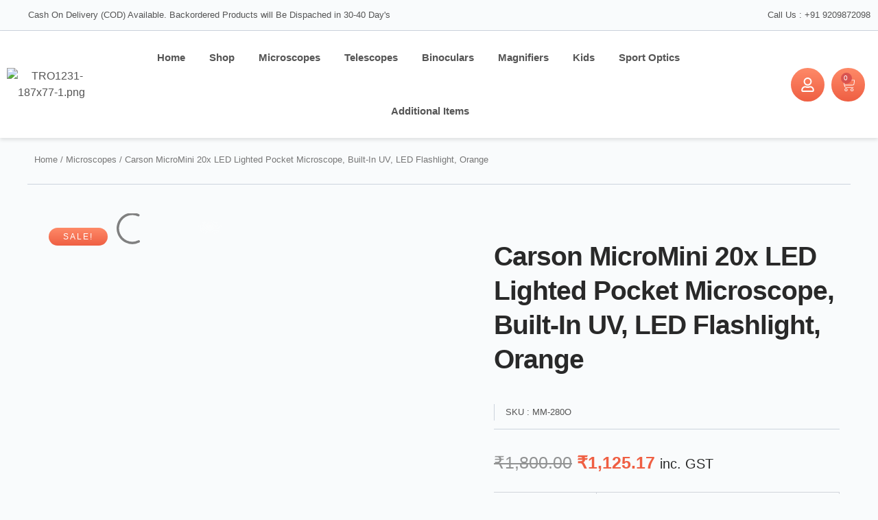

--- FILE ---
content_type: text/css
request_url: https://therealoptics.com/wp-content/uploads/elementor/css/post-5559.css?ver=1768972914
body_size: -223
content:
.elementor-5559 .elementor-element.elementor-element-ff3a5db{text-align:center;}.elementor-5559 .elementor-element.elementor-element-57ca8cf{text-align:center;}.elementor-5559 .elementor-element.elementor-element-437abb4{text-align:center;}.elementor-5559 .elementor-element.elementor-element-14b8e75{text-align:center;}.elementor-5559 .elementor-element.elementor-element-a202346{text-align:center;}.elementor-5559 .elementor-element.elementor-element-db5b3e5{text-align:center;}.elementor-5559 .elementor-element.elementor-element-4fa0a5e{text-align:center;}.elementor-5559 .elementor-element.elementor-element-243c2d4{text-align:center;}.elementor-5559 .elementor-element.elementor-element-12137f3{text-align:center;}.elementor-5559 .elementor-element.elementor-element-bfc2e70{text-align:center;}.elementor-5559 .elementor-element.elementor-element-45f0cc1{text-align:center;}.elementor-5559 .elementor-element.elementor-element-5bcd89d .elementor-wrapper{--video-aspect-ratio:1.77777;}

--- FILE ---
content_type: text/css
request_url: https://therealoptics.com/wp-content/uploads/elementor/css/post-14063.css?ver=1768967659
body_size: 2530
content:
.elementor-14063 .elementor-element.elementor-element-337ff68 > .elementor-container > .elementor-column > .elementor-widget-wrap{align-content:center;align-items:center;}.elementor-14063 .elementor-element.elementor-element-337ff68:not(.elementor-motion-effects-element-type-background), .elementor-14063 .elementor-element.elementor-element-337ff68 > .elementor-motion-effects-container > .elementor-motion-effects-layer{background-color:var( --e-global-color-cfa1f76 );}.elementor-14063 .elementor-element.elementor-element-337ff68{border-style:solid;border-width:0px 0px 1px 0px;border-color:var( --e-global-color-4d462f5 );transition:background 0.3s, border 0.3s, border-radius 0.3s, box-shadow 0.3s;margin-top:0px;margin-bottom:0px;padding:0px 0px 0px 0px;}.elementor-14063 .elementor-element.elementor-element-337ff68 > .elementor-background-overlay{transition:background 0.3s, border-radius 0.3s, opacity 0.3s;}.elementor-14063 .elementor-element.elementor-element-2c2c87b .elementor-icon-list-icon i{color:var( --e-global-color-1830e5a );transition:color 0.3s;}.elementor-14063 .elementor-element.elementor-element-2c2c87b .elementor-icon-list-icon svg{fill:var( --e-global-color-1830e5a );transition:fill 0.3s;}.elementor-14063 .elementor-element.elementor-element-2c2c87b{--e-icon-list-icon-size:21px;--icon-vertical-offset:0px;}.elementor-14063 .elementor-element.elementor-element-2c2c87b .elementor-icon-list-item > .elementor-icon-list-text, .elementor-14063 .elementor-element.elementor-element-2c2c87b .elementor-icon-list-item > a{font-family:var( --e-global-typography-112b6c4-font-family ), Sans-serif;font-size:var( --e-global-typography-112b6c4-font-size );font-weight:var( --e-global-typography-112b6c4-font-weight );line-height:var( --e-global-typography-112b6c4-line-height );}.elementor-14063 .elementor-element.elementor-element-2c2c87b .elementor-icon-list-text{transition:color 0.3s;}.elementor-14063 .elementor-element.elementor-element-f69da24 .elementor-icon-list-icon i{color:var( --e-global-color-1830e5a );transition:color 0.3s;}.elementor-14063 .elementor-element.elementor-element-f69da24 .elementor-icon-list-icon svg{fill:var( --e-global-color-1830e5a );transition:fill 0.3s;}.elementor-14063 .elementor-element.elementor-element-f69da24{--e-icon-list-icon-size:18px;--icon-vertical-offset:0px;}.elementor-14063 .elementor-element.elementor-element-f69da24 .elementor-icon-list-icon{padding-inline-end:0px;}.elementor-14063 .elementor-element.elementor-element-f69da24 .elementor-icon-list-item > .elementor-icon-list-text, .elementor-14063 .elementor-element.elementor-element-f69da24 .elementor-icon-list-item > a{font-family:var( --e-global-typography-112b6c4-font-family ), Sans-serif;font-size:var( --e-global-typography-112b6c4-font-size );font-weight:var( --e-global-typography-112b6c4-font-weight );line-height:var( --e-global-typography-112b6c4-line-height );}.elementor-14063 .elementor-element.elementor-element-f69da24 .elementor-icon-list-text{transition:color 0.3s;}.elementor-14063 .elementor-element.elementor-element-fa45fe1{--display:flex;--flex-direction:row;--container-widget-width:initial;--container-widget-height:100%;--container-widget-flex-grow:1;--container-widget-align-self:stretch;--flex-wrap-mobile:wrap;}.elementor-14063 .elementor-element.elementor-element-16a6ccc{--display:flex;}.elementor-14063 .elementor-element.elementor-element-e19ee53{--display:flex;}.elementor-14063 .elementor-element.elementor-element-a4f0dec{--divider-style:solid;--subtotal-divider-style:solid;--elementor-remove-from-cart-button:none;--remove-from-cart-button:block;--toggle-button-icon-color:var( --e-global-color-text );--toggle-button-background-color:var( --e-global-color-accent );--toggle-button-border-color:var( --e-global-color-accent );--toggle-button-icon-hover-color:var( --e-global-color-text );--cart-border-style:none;--cart-footer-layout:1fr 1fr;--products-max-height-sidecart:calc(100vh - 240px);--products-max-height-minicart:calc(100vh - 385px);--view-cart-button-text-color:var( --e-global-color-text );}.elementor-14063 .elementor-element.elementor-element-a4f0dec .widget_shopping_cart_content{--subtotal-divider-left-width:0;--subtotal-divider-right-width:0;}.elementor-14063 .elementor-element.elementor-element-f214c47{width:auto;max-width:auto;}.elementor-14063 .elementor-element.elementor-element-f214c47 > .elementor-widget-container{background-color:transparent;margin:0px 5px 0px 0px;padding:14px 14px 7px 14px;background-image:linear-gradient(180deg, var( --e-global-color-d49ac81 ) 0%, var( --e-global-color-332724a ) 100%);border-radius:50% 50% 50% 50%;}.elementor-14063 .elementor-element.elementor-element-f214c47:hover .elementor-widget-container{background-color:transparent;background-image:linear-gradient(180deg, var( --e-global-color-332724a ) 0%, var( --e-global-color-d49ac81 ) 100%);}.elementor-14063 .elementor-element.elementor-element-f214c47 .elementor-icon-wrapper{text-align:center;}.elementor-14063 .elementor-element.elementor-element-f214c47.elementor-view-stacked .elementor-icon{background-color:var( --e-global-color-text );}.elementor-14063 .elementor-element.elementor-element-f214c47.elementor-view-framed .elementor-icon, .elementor-14063 .elementor-element.elementor-element-f214c47.elementor-view-default .elementor-icon{color:var( --e-global-color-text );border-color:var( --e-global-color-text );}.elementor-14063 .elementor-element.elementor-element-f214c47.elementor-view-framed .elementor-icon, .elementor-14063 .elementor-element.elementor-element-f214c47.elementor-view-default .elementor-icon svg{fill:var( --e-global-color-text );}.elementor-14063 .elementor-element.elementor-element-f214c47.elementor-view-stacked .elementor-icon:hover{background-color:var( --e-global-color-text );}.elementor-14063 .elementor-element.elementor-element-f214c47.elementor-view-framed .elementor-icon:hover, .elementor-14063 .elementor-element.elementor-element-f214c47.elementor-view-default .elementor-icon:hover{color:var( --e-global-color-text );border-color:var( --e-global-color-text );}.elementor-14063 .elementor-element.elementor-element-f214c47.elementor-view-framed .elementor-icon:hover, .elementor-14063 .elementor-element.elementor-element-f214c47.elementor-view-default .elementor-icon:hover svg{fill:var( --e-global-color-text );}.elementor-14063 .elementor-element.elementor-element-f214c47 .elementor-icon{font-size:21px;}.elementor-14063 .elementor-element.elementor-element-f214c47 .elementor-icon svg{height:21px;}.elementor-14063 .elementor-element.elementor-element-7c69a08 .elementor-menu-toggle{margin:0 auto;}.elementor-14063 .elementor-element.elementor-element-7c69a08 .elementor-nav-menu--main:not(.e--pointer-framed) .elementor-item:before,
					.elementor-14063 .elementor-element.elementor-element-7c69a08 .elementor-nav-menu--main:not(.e--pointer-framed) .elementor-item:after{background-color:var( --e-global-color-d49ac81 );}.elementor-14063 .elementor-element.elementor-element-7c69a08 .e--pointer-framed .elementor-item:before,
					.elementor-14063 .elementor-element.elementor-element-7c69a08 .e--pointer-framed .elementor-item:after{border-color:var( --e-global-color-d49ac81 );}.elementor-14063 .elementor-element.elementor-element-7c69a08 .elementor-nav-menu--dropdown a:hover,
					.elementor-14063 .elementor-element.elementor-element-7c69a08 .elementor-nav-menu--dropdown a:focus,
					.elementor-14063 .elementor-element.elementor-element-7c69a08 .elementor-nav-menu--dropdown a.elementor-item-active,
					.elementor-14063 .elementor-element.elementor-element-7c69a08 .elementor-nav-menu--dropdown a.highlighted{background-color:var( --e-global-color-332724a );}.elementor-14063 .elementor-element.elementor-element-7c69a08 .elementor-nav-menu--dropdown a.elementor-item-active{color:var( --e-global-color-cfa1f76 );background-color:var( --e-global-color-d49ac81 );}.elementor-14063 .elementor-element.elementor-element-ae2a3cf > .elementor-container > .elementor-column > .elementor-widget-wrap{align-content:center;align-items:center;}.elementor-14063 .elementor-element.elementor-element-ae2a3cf:not(.elementor-motion-effects-element-type-background), .elementor-14063 .elementor-element.elementor-element-ae2a3cf > .elementor-motion-effects-container > .elementor-motion-effects-layer{background-color:var( --e-global-color-text );}.elementor-14063 .elementor-element.elementor-element-ae2a3cf{box-shadow:0px 3px 5px 0px rgba(0, 0, 0, 0.1);transition:background 0.3s, border 0.3s, border-radius 0.3s, box-shadow 0.3s;}.elementor-14063 .elementor-element.elementor-element-ae2a3cf > .elementor-background-overlay{transition:background 0.3s, border-radius 0.3s, opacity 0.3s;}.elementor-14063 .elementor-element.elementor-element-f03cc0a > .elementor-element-populated{margin:0px 0px 0px 0px;--e-column-margin-right:0px;--e-column-margin-left:0px;}.elementor-14063 .elementor-element.elementor-element-7f4f704{width:var( --container-widget-width, 96.414% );max-width:96.414%;--container-widget-width:96.414%;--container-widget-flex-grow:0;text-align:center;}.elementor-14063 .elementor-element.elementor-element-7f4f704.elementor-element{--flex-grow:0;--flex-shrink:0;}.elementor-14063 .elementor-element.elementor-element-7f4f704 img{width:100%;}.elementor-14063 .elementor-element.elementor-element-3e87ab6 > .elementor-element-populated{padding:0px 10px 0px 10px;}.elementor-14063 .elementor-element.elementor-element-c367030.elementor-element{--flex-grow:0;--flex-shrink:0;}.elementor-14063 .elementor-element.elementor-element-c367030 .elementor-menu-toggle{margin:0 auto;background-color:#FE8A6800;}.elementor-14063 .elementor-element.elementor-element-c367030 .elementor-nav-menu .elementor-item{font-family:var( --e-global-typography-520c191-font-family ), Sans-serif;font-size:var( --e-global-typography-520c191-font-size );font-weight:var( --e-global-typography-520c191-font-weight );line-height:var( --e-global-typography-520c191-line-height );}.elementor-14063 .elementor-element.elementor-element-c367030 .elementor-nav-menu--main .elementor-item{color:var( --e-global-color-primary );fill:var( --e-global-color-primary );padding-left:0px;padding-right:0px;padding-top:28px;padding-bottom:28px;}.elementor-14063 .elementor-element.elementor-element-c367030 .elementor-nav-menu--main .elementor-item:hover,
					.elementor-14063 .elementor-element.elementor-element-c367030 .elementor-nav-menu--main .elementor-item.elementor-item-active,
					.elementor-14063 .elementor-element.elementor-element-c367030 .elementor-nav-menu--main .elementor-item.highlighted,
					.elementor-14063 .elementor-element.elementor-element-c367030 .elementor-nav-menu--main .elementor-item:focus{color:var( --e-global-color-secondary );fill:var( --e-global-color-secondary );}.elementor-14063 .elementor-element.elementor-element-c367030 .elementor-nav-menu--main:not(.e--pointer-framed) .elementor-item:before,
					.elementor-14063 .elementor-element.elementor-element-c367030 .elementor-nav-menu--main:not(.e--pointer-framed) .elementor-item:after{background-color:var( --e-global-color-332724a );}.elementor-14063 .elementor-element.elementor-element-c367030 .e--pointer-framed .elementor-item:before,
					.elementor-14063 .elementor-element.elementor-element-c367030 .e--pointer-framed .elementor-item:after{border-color:var( --e-global-color-332724a );}.elementor-14063 .elementor-element.elementor-element-c367030 .e--pointer-framed .elementor-item:before{border-width:3px;}.elementor-14063 .elementor-element.elementor-element-c367030 .e--pointer-framed.e--animation-draw .elementor-item:before{border-width:0 0 3px 3px;}.elementor-14063 .elementor-element.elementor-element-c367030 .e--pointer-framed.e--animation-draw .elementor-item:after{border-width:3px 3px 0 0;}.elementor-14063 .elementor-element.elementor-element-c367030 .e--pointer-framed.e--animation-corners .elementor-item:before{border-width:3px 0 0 3px;}.elementor-14063 .elementor-element.elementor-element-c367030 .e--pointer-framed.e--animation-corners .elementor-item:after{border-width:0 3px 3px 0;}.elementor-14063 .elementor-element.elementor-element-c367030 .e--pointer-underline .elementor-item:after,
					 .elementor-14063 .elementor-element.elementor-element-c367030 .e--pointer-overline .elementor-item:before,
					 .elementor-14063 .elementor-element.elementor-element-c367030 .e--pointer-double-line .elementor-item:before,
					 .elementor-14063 .elementor-element.elementor-element-c367030 .e--pointer-double-line .elementor-item:after{height:3px;}.elementor-14063 .elementor-element.elementor-element-c367030{--e-nav-menu-horizontal-menu-item-margin:calc( 35px / 2 );}.elementor-14063 .elementor-element.elementor-element-c367030 .elementor-nav-menu--main:not(.elementor-nav-menu--layout-horizontal) .elementor-nav-menu > li:not(:last-child){margin-bottom:35px;}.elementor-14063 .elementor-element.elementor-element-c367030 .elementor-nav-menu--dropdown a, .elementor-14063 .elementor-element.elementor-element-c367030 .elementor-menu-toggle{color:var( --e-global-color-secondary );fill:var( --e-global-color-secondary );}.elementor-14063 .elementor-element.elementor-element-c367030 .elementor-nav-menu--dropdown{background-color:var( --e-global-color-text );border-radius:0px 0px 10px 10px;}.elementor-14063 .elementor-element.elementor-element-c367030 .elementor-nav-menu--dropdown a:hover,
					.elementor-14063 .elementor-element.elementor-element-c367030 .elementor-nav-menu--dropdown a:focus,
					.elementor-14063 .elementor-element.elementor-element-c367030 .elementor-nav-menu--dropdown a.elementor-item-active,
					.elementor-14063 .elementor-element.elementor-element-c367030 .elementor-nav-menu--dropdown a.highlighted,
					.elementor-14063 .elementor-element.elementor-element-c367030 .elementor-menu-toggle:hover,
					.elementor-14063 .elementor-element.elementor-element-c367030 .elementor-menu-toggle:focus{color:var( --e-global-color-text );}.elementor-14063 .elementor-element.elementor-element-c367030 .elementor-nav-menu--dropdown a:hover,
					.elementor-14063 .elementor-element.elementor-element-c367030 .elementor-nav-menu--dropdown a:focus,
					.elementor-14063 .elementor-element.elementor-element-c367030 .elementor-nav-menu--dropdown a.elementor-item-active,
					.elementor-14063 .elementor-element.elementor-element-c367030 .elementor-nav-menu--dropdown a.highlighted{background-color:var( --e-global-color-332724a );}.elementor-14063 .elementor-element.elementor-element-c367030 .elementor-nav-menu--dropdown .elementor-item, .elementor-14063 .elementor-element.elementor-element-c367030 .elementor-nav-menu--dropdown  .elementor-sub-item{font-family:var( --e-global-typography-520c191-font-family ), Sans-serif;font-size:var( --e-global-typography-520c191-font-size );font-weight:var( --e-global-typography-520c191-font-weight );}.elementor-14063 .elementor-element.elementor-element-c367030 .elementor-nav-menu--dropdown li:first-child a{border-top-left-radius:0px;border-top-right-radius:0px;}.elementor-14063 .elementor-element.elementor-element-c367030 .elementor-nav-menu--dropdown li:last-child a{border-bottom-right-radius:10px;border-bottom-left-radius:10px;}.elementor-14063 .elementor-element.elementor-element-c367030 .elementor-nav-menu--main .elementor-nav-menu--dropdown, .elementor-14063 .elementor-element.elementor-element-c367030 .elementor-nav-menu__container.elementor-nav-menu--dropdown{box-shadow:0px 0px 60px 0px rgba(0, 0, 0, 0.1);}.elementor-14063 .elementor-element.elementor-element-c367030 div.elementor-menu-toggle{color:var( --e-global-color-secondary );}.elementor-14063 .elementor-element.elementor-element-c367030 div.elementor-menu-toggle svg{fill:var( --e-global-color-secondary );}.elementor-14063 .elementor-element.elementor-element-c367030 div.elementor-menu-toggle:hover, .elementor-14063 .elementor-element.elementor-element-c367030 div.elementor-menu-toggle:focus{color:var( --e-global-color-332724a );}.elementor-14063 .elementor-element.elementor-element-c367030 div.elementor-menu-toggle:hover svg, .elementor-14063 .elementor-element.elementor-element-c367030 div.elementor-menu-toggle:focus svg{fill:var( --e-global-color-332724a );}.elementor-14063 .elementor-element.elementor-element-2e7bfba.elementor-column > .elementor-widget-wrap{justify-content:flex-end;}.elementor-14063 .elementor-element.elementor-element-55caed7{width:auto;max-width:auto;}.elementor-14063 .elementor-element.elementor-element-55caed7 > .elementor-widget-container{background-color:transparent;margin:0px 5px 0px 0px;padding:14px 14px 7px 14px;background-image:linear-gradient(180deg, var( --e-global-color-d49ac81 ) 0%, var( --e-global-color-332724a ) 100%);border-radius:50% 50% 50% 50%;}.elementor-14063 .elementor-element.elementor-element-55caed7:hover .elementor-widget-container{background-color:transparent;background-image:linear-gradient(180deg, var( --e-global-color-332724a ) 0%, var( --e-global-color-d49ac81 ) 100%);}.elementor-14063 .elementor-element.elementor-element-55caed7 .elementor-icon-wrapper{text-align:center;}.elementor-14063 .elementor-element.elementor-element-55caed7.elementor-view-stacked .elementor-icon{background-color:var( --e-global-color-text );}.elementor-14063 .elementor-element.elementor-element-55caed7.elementor-view-framed .elementor-icon, .elementor-14063 .elementor-element.elementor-element-55caed7.elementor-view-default .elementor-icon{color:var( --e-global-color-text );border-color:var( --e-global-color-text );}.elementor-14063 .elementor-element.elementor-element-55caed7.elementor-view-framed .elementor-icon, .elementor-14063 .elementor-element.elementor-element-55caed7.elementor-view-default .elementor-icon svg{fill:var( --e-global-color-text );}.elementor-14063 .elementor-element.elementor-element-55caed7.elementor-view-stacked .elementor-icon:hover{background-color:var( --e-global-color-text );}.elementor-14063 .elementor-element.elementor-element-55caed7.elementor-view-framed .elementor-icon:hover, .elementor-14063 .elementor-element.elementor-element-55caed7.elementor-view-default .elementor-icon:hover{color:var( --e-global-color-text );border-color:var( --e-global-color-text );}.elementor-14063 .elementor-element.elementor-element-55caed7.elementor-view-framed .elementor-icon:hover, .elementor-14063 .elementor-element.elementor-element-55caed7.elementor-view-default .elementor-icon:hover svg{fill:var( --e-global-color-text );}.elementor-14063 .elementor-element.elementor-element-55caed7 .elementor-icon{font-size:21px;}.elementor-14063 .elementor-element.elementor-element-55caed7 .elementor-icon svg{height:21px;}.elementor-14063 .elementor-element.elementor-element-69cd58f .elementor-menu-cart__close-button, .elementor-14063 .elementor-element.elementor-element-69cd58f .elementor-menu-cart__close-button-custom{margin-left:auto;}.elementor-14063 .elementor-element.elementor-element-69cd58f{width:auto;max-width:auto;--divider-style:solid;--subtotal-divider-style:solid;--cart-buttons-position-margin:auto;--elementor-remove-from-cart-button:none;--remove-from-cart-button:block;--toggle-button-icon-color:var( --e-global-color-text );--toggle-button-background-color:#FFFFFF;--toggle-button-icon-hover-color:var( --e-global-color-text );--toggle-button-hover-background-color:var( --e-global-color-text );--toggle-button-border-width:0px;--toggle-button-border-radius:50%;--toggle-icon-size:21px;--toggle-icon-padding:14px 14px 14px 14px;--cart-border-style:none;--cart-close-button-color:var( --e-global-color-d49ac81 );--cart-close-button-hover-color:var( --e-global-color-332724a );--remove-item-button-color:var( --e-global-color-primary );--remove-item-button-hover-color:var( --e-global-color-1830e5a );--menu-cart-subtotal-color:var( --e-global-color-secondary );--product-price-color:var( --e-global-color-primary );--divider-color:var( --e-global-color-4d462f5 );--subtotal-divider-color:var( --e-global-color-4d462f5 );--cart-footer-layout:1fr;--products-max-height-sidecart:calc(100vh - 300px);--products-max-height-minicart:calc(100vh - 450px);}.elementor-14063 .elementor-element.elementor-element-69cd58f > .elementor-widget-container{padding:0px 0px 0px 5px;}.elementor-14063 .elementor-element.elementor-element-69cd58f.elementor-element{--flex-grow:0;--flex-shrink:0;}.elementor-14063 .elementor-element.elementor-element-69cd58f .elementor-menu-cart__subtotal{font-family:var( --e-global-typography-83682a1-font-family ), Sans-serif;font-size:var( --e-global-typography-83682a1-font-size );font-weight:var( --e-global-typography-83682a1-font-weight );text-transform:var( --e-global-typography-83682a1-text-transform );font-style:var( --e-global-typography-83682a1-font-style );line-height:var( --e-global-typography-83682a1-line-height );}.elementor-14063 .elementor-element.elementor-element-69cd58f .widget_shopping_cart_content{--subtotal-divider-left-width:0;--subtotal-divider-right-width:0;}.elementor-14063 .elementor-element.elementor-element-69cd58f .elementor-menu-cart__product-name a{font-family:var( --e-global-typography-69c152f-font-family ), Sans-serif;font-size:var( --e-global-typography-69c152f-font-size );font-weight:var( --e-global-typography-69c152f-font-weight );line-height:var( --e-global-typography-69c152f-line-height );color:var( --e-global-color-primary );}.elementor-14063 .elementor-element.elementor-element-69cd58f .elementor-menu-cart__product .variation{font-family:var( --e-global-typography-69c152f-font-family ), Sans-serif;font-size:var( --e-global-typography-69c152f-font-size );font-weight:var( --e-global-typography-69c152f-font-weight );line-height:var( --e-global-typography-69c152f-line-height );}.elementor-14063 .elementor-element.elementor-element-69cd58f .elementor-menu-cart__product-price{font-family:var( --e-global-typography-69c152f-font-family ), Sans-serif;font-size:var( --e-global-typography-69c152f-font-size );font-weight:var( --e-global-typography-69c152f-font-weight );line-height:var( --e-global-typography-69c152f-line-height );}.elementor-14063 .elementor-element.elementor-element-69cd58f .elementor-menu-cart__product-price .product-quantity{color:var( --e-global-color-1830e5a );font-family:var( --e-global-typography-69c152f-font-family ), Sans-serif;font-size:var( --e-global-typography-69c152f-font-size );font-weight:var( --e-global-typography-69c152f-font-weight );line-height:var( --e-global-typography-69c152f-line-height );}.elementor-14063 .elementor-element.elementor-element-69cd58f .elementor-menu-cart__footer-buttons a.elementor-button--view-cart{border-radius:30px 30px 30px 30px;}.elementor-14063 .elementor-element.elementor-element-69cd58f .elementor-menu-cart__footer-buttons a.elementor-button--checkout{border-radius:30px 30px 30px 30px;}.elementor-theme-builder-content-area{height:400px;}.elementor-location-header:before, .elementor-location-footer:before{content:"";display:table;clear:both;}@media(max-width:1024px){.elementor-14063 .elementor-element.elementor-element-2c2c87b .elementor-icon-list-item > .elementor-icon-list-text, .elementor-14063 .elementor-element.elementor-element-2c2c87b .elementor-icon-list-item > a{font-size:var( --e-global-typography-112b6c4-font-size );line-height:var( --e-global-typography-112b6c4-line-height );}.elementor-14063 .elementor-element.elementor-element-f69da24 .elementor-icon-list-item > .elementor-icon-list-text, .elementor-14063 .elementor-element.elementor-element-f69da24 .elementor-icon-list-item > a{font-size:var( --e-global-typography-112b6c4-font-size );line-height:var( --e-global-typography-112b6c4-line-height );}.elementor-14063 .elementor-element.elementor-element-c367030{width:var( --container-widget-width, 36.575px );max-width:36.575px;--container-widget-width:36.575px;--container-widget-flex-grow:0;--nav-menu-icon-size:28px;}.elementor-14063 .elementor-element.elementor-element-c367030 .elementor-nav-menu .elementor-item{font-size:var( --e-global-typography-520c191-font-size );line-height:var( --e-global-typography-520c191-line-height );}.elementor-14063 .elementor-element.elementor-element-c367030 .elementor-nav-menu--dropdown .elementor-item, .elementor-14063 .elementor-element.elementor-element-c367030 .elementor-nav-menu--dropdown  .elementor-sub-item{font-size:var( --e-global-typography-520c191-font-size );}.elementor-bc-flex-widget .elementor-14063 .elementor-element.elementor-element-2e7bfba.elementor-column .elementor-widget-wrap{align-items:center;}.elementor-14063 .elementor-element.elementor-element-2e7bfba.elementor-column.elementor-element[data-element_type="column"] > .elementor-widget-wrap.elementor-element-populated{align-content:center;align-items:center;}.elementor-14063 .elementor-element.elementor-element-69cd58f .elementor-menu-cart__subtotal{font-size:var( --e-global-typography-83682a1-font-size );line-height:var( --e-global-typography-83682a1-line-height );}.elementor-14063 .elementor-element.elementor-element-69cd58f .elementor-menu-cart__product-name a{font-size:var( --e-global-typography-69c152f-font-size );line-height:var( --e-global-typography-69c152f-line-height );}.elementor-14063 .elementor-element.elementor-element-69cd58f .elementor-menu-cart__product .variation{font-size:var( --e-global-typography-69c152f-font-size );line-height:var( --e-global-typography-69c152f-line-height );}.elementor-14063 .elementor-element.elementor-element-69cd58f .elementor-menu-cart__product-price{font-size:var( --e-global-typography-69c152f-font-size );line-height:var( --e-global-typography-69c152f-line-height );}.elementor-14063 .elementor-element.elementor-element-69cd58f .elementor-menu-cart__product-price .product-quantity{font-size:var( --e-global-typography-69c152f-font-size );line-height:var( --e-global-typography-69c152f-line-height );}}@media(max-width:767px){.elementor-14063 .elementor-element.elementor-element-2c2c87b .elementor-icon-list-item > .elementor-icon-list-text, .elementor-14063 .elementor-element.elementor-element-2c2c87b .elementor-icon-list-item > a{font-size:var( --e-global-typography-112b6c4-font-size );line-height:var( --e-global-typography-112b6c4-line-height );}.elementor-14063 .elementor-element.elementor-element-914b38f.elementor-column > .elementor-widget-wrap{justify-content:center;}.elementor-14063 .elementor-element.elementor-element-f69da24{width:auto;max-width:auto;--icon-vertical-offset:0px;}.elementor-14063 .elementor-element.elementor-element-f69da24 > .elementor-widget-container{margin:0px 0px 0px -26px;padding:0px 0px 0px 0px;}.elementor-14063 .elementor-element.elementor-element-f69da24.elementor-element{--align-self:center;}.elementor-14063 .elementor-element.elementor-element-f69da24 .elementor-icon-list-item > .elementor-icon-list-text, .elementor-14063 .elementor-element.elementor-element-f69da24 .elementor-icon-list-item > a{font-size:var( --e-global-typography-112b6c4-font-size );line-height:var( --e-global-typography-112b6c4-line-height );}.elementor-14063 .elementor-element.elementor-element-e19ee53{--flex-direction:row;--container-widget-width:calc( ( 1 - var( --container-widget-flex-grow ) ) * 100% );--container-widget-height:100%;--container-widget-flex-grow:1;--container-widget-align-self:stretch;--flex-wrap-mobile:wrap;--justify-content:center;--align-items:center;}.elementor-14063 .elementor-element.elementor-element-f214c47 > .elementor-widget-container{padding:9px 22px 9px 22px;border-radius:0% 0% 0% 0%;}.elementor-14063 .elementor-element.elementor-element-f214c47 .elementor-icon{font-size:18px;}.elementor-14063 .elementor-element.elementor-element-f214c47 .elementor-icon svg{height:18px;}.elementor-14063 .elementor-element.elementor-element-7c69a08.elementor-element{--order:99999 /* order end hack */;}.elementor-14063 .elementor-element.elementor-element-f03cc0a{width:50%;}.elementor-14063 .elementor-element.elementor-element-f03cc0a.elementor-column > .elementor-widget-wrap{justify-content:flex-start;}.elementor-14063 .elementor-element.elementor-element-f03cc0a > .elementor-element-populated{margin:0px 0px 0px 0px;--e-column-margin-right:0px;--e-column-margin-left:0px;}.elementor-14063 .elementor-element.elementor-element-7f4f704{width:auto;max-width:auto;}.elementor-14063 .elementor-element.elementor-element-3e87ab6{width:18%;}.elementor-14063 .elementor-element.elementor-element-c367030 .elementor-nav-menu .elementor-item{font-size:var( --e-global-typography-520c191-font-size );line-height:var( --e-global-typography-520c191-line-height );}.elementor-14063 .elementor-element.elementor-element-c367030 .elementor-nav-menu--dropdown .elementor-item, .elementor-14063 .elementor-element.elementor-element-c367030 .elementor-nav-menu--dropdown  .elementor-sub-item{font-size:var( --e-global-typography-520c191-font-size );}.elementor-14063 .elementor-element.elementor-element-2e7bfba{width:32%;}.elementor-14063 .elementor-element.elementor-element-2e7bfba > .elementor-element-populated{padding:15px 0px 15px 0px;}.elementor-14063 .elementor-element.elementor-element-55caed7 > .elementor-widget-container{padding:10px 10px 6px 10px;}.elementor-14063 .elementor-element.elementor-element-55caed7 .elementor-icon{font-size:21px;}.elementor-14063 .elementor-element.elementor-element-55caed7 .elementor-icon svg{height:21px;}.elementor-14063 .elementor-element.elementor-element-69cd58f{width:var( --container-widget-width, 75px );max-width:75px;--container-widget-width:75px;--container-widget-flex-grow:0;--toggle-icon-size:18px;--toggle-icon-padding:10px 10px 10px 10px;}.elementor-14063 .elementor-element.elementor-element-69cd58f .elementor-menu-cart__subtotal{font-size:var( --e-global-typography-83682a1-font-size );line-height:var( --e-global-typography-83682a1-line-height );}.elementor-14063 .elementor-element.elementor-element-69cd58f .elementor-menu-cart__product-name a{font-size:var( --e-global-typography-69c152f-font-size );line-height:var( --e-global-typography-69c152f-line-height );}.elementor-14063 .elementor-element.elementor-element-69cd58f .elementor-menu-cart__product .variation{font-size:var( --e-global-typography-69c152f-font-size );line-height:var( --e-global-typography-69c152f-line-height );}.elementor-14063 .elementor-element.elementor-element-69cd58f .elementor-menu-cart__product-price{font-size:var( --e-global-typography-69c152f-font-size );line-height:var( --e-global-typography-69c152f-line-height );}.elementor-14063 .elementor-element.elementor-element-69cd58f .elementor-menu-cart__product-price .product-quantity{font-size:var( --e-global-typography-69c152f-font-size );line-height:var( --e-global-typography-69c152f-line-height );}}@media(min-width:768px){.elementor-14063 .elementor-element.elementor-element-c607ffb{width:62.911%;}.elementor-14063 .elementor-element.elementor-element-914b38f{width:37.049%;}.elementor-14063 .elementor-element.elementor-element-f03cc0a{width:12.151%;}.elementor-14063 .elementor-element.elementor-element-3e87ab6{width:72.308%;}.elementor-14063 .elementor-element.elementor-element-2e7bfba{width:14.874%;}}@media(max-width:1024px) and (min-width:768px){.elementor-14063 .elementor-element.elementor-element-f03cc0a{width:70%;}.elementor-14063 .elementor-element.elementor-element-3e87ab6{width:8%;}.elementor-14063 .elementor-element.elementor-element-2e7bfba{width:20%;}}/* Start custom CSS for woocommerce-menu-cart, class: .elementor-element-69cd58f */.minicart{

}/* End custom CSS */

--- FILE ---
content_type: text/css
request_url: https://therealoptics.com/wp-content/uploads/elementor/css/post-14129.css?ver=1768967660
body_size: 999
content:
.elementor-14129 .elementor-element.elementor-element-ed4605f > .elementor-container > .elementor-column > .elementor-widget-wrap{align-content:center;align-items:center;}.elementor-14129 .elementor-element.elementor-element-ed4605f:not(.elementor-motion-effects-element-type-background), .elementor-14129 .elementor-element.elementor-element-ed4605f > .elementor-motion-effects-container > .elementor-motion-effects-layer{background-color:var( --e-global-color-text );}.elementor-14129 .elementor-element.elementor-element-ed4605f{border-style:solid;border-width:0px 0px 1px 0px;border-color:var( --e-global-color-4d462f5 );transition:background 0.3s, border 0.3s, border-radius 0.3s, box-shadow 0.3s;padding:5em 0em 3em 0em;}.elementor-14129 .elementor-element.elementor-element-ed4605f > .elementor-background-overlay{transition:background 0.3s, border-radius 0.3s, opacity 0.3s;}.elementor-bc-flex-widget .elementor-14129 .elementor-element.elementor-element-2c3be48.elementor-column .elementor-widget-wrap{align-items:flex-start;}.elementor-14129 .elementor-element.elementor-element-2c3be48.elementor-column.elementor-element[data-element_type="column"] > .elementor-widget-wrap.elementor-element-populated{align-content:flex-start;align-items:flex-start;}.elementor-14129 .elementor-element.elementor-element-2c3be48 > .elementor-element-populated{padding:1em 1em 1em 1em;}.elementor-14129 .elementor-element.elementor-element-c97c781{text-align:left;}.elementor-bc-flex-widget .elementor-14129 .elementor-element.elementor-element-390e5e4.elementor-column .elementor-widget-wrap{align-items:flex-start;}.elementor-14129 .elementor-element.elementor-element-390e5e4.elementor-column.elementor-element[data-element_type="column"] > .elementor-widget-wrap.elementor-element-populated{align-content:flex-start;align-items:flex-start;}.elementor-14129 .elementor-element.elementor-element-390e5e4 > .elementor-element-populated{padding:1em 1em 1em 1em;}.elementor-14129 .elementor-element.elementor-element-5480456{text-align:center;}.elementor-14129 .elementor-element.elementor-element-48174fa .elementor-nav-menu--main .elementor-item{padding-top:5px;padding-bottom:5px;}.elementor-bc-flex-widget .elementor-14129 .elementor-element.elementor-element-89c42eb.elementor-column .elementor-widget-wrap{align-items:flex-start;}.elementor-14129 .elementor-element.elementor-element-89c42eb.elementor-column.elementor-element[data-element_type="column"] > .elementor-widget-wrap.elementor-element-populated{align-content:flex-start;align-items:flex-start;}.elementor-14129 .elementor-element.elementor-element-89c42eb > .elementor-element-populated{padding:1em 1em 1em 1em;}.elementor-14129 .elementor-element.elementor-element-f64ce91 .elementor-icon-list-items:not(.elementor-inline-items) .elementor-icon-list-item:not(:last-child){padding-block-end:calc(7px/2);}.elementor-14129 .elementor-element.elementor-element-f64ce91 .elementor-icon-list-items:not(.elementor-inline-items) .elementor-icon-list-item:not(:first-child){margin-block-start:calc(7px/2);}.elementor-14129 .elementor-element.elementor-element-f64ce91 .elementor-icon-list-items.elementor-inline-items .elementor-icon-list-item{margin-inline:calc(7px/2);}.elementor-14129 .elementor-element.elementor-element-f64ce91 .elementor-icon-list-items.elementor-inline-items{margin-inline:calc(-7px/2);}.elementor-14129 .elementor-element.elementor-element-f64ce91 .elementor-icon-list-items.elementor-inline-items .elementor-icon-list-item:after{inset-inline-end:calc(-7px/2);}.elementor-14129 .elementor-element.elementor-element-f64ce91 .elementor-icon-list-icon i{transition:color 0.3s;}.elementor-14129 .elementor-element.elementor-element-f64ce91 .elementor-icon-list-icon svg{transition:fill 0.3s;}.elementor-14129 .elementor-element.elementor-element-f64ce91{--e-icon-list-icon-size:14px;--icon-vertical-offset:0px;}.elementor-14129 .elementor-element.elementor-element-f64ce91 .elementor-icon-list-item > .elementor-icon-list-text, .elementor-14129 .elementor-element.elementor-element-f64ce91 .elementor-icon-list-item > a{font-family:var( --e-global-typography-69c152f-font-family ), Sans-serif;font-size:var( --e-global-typography-69c152f-font-size );font-weight:var( --e-global-typography-69c152f-font-weight );line-height:var( --e-global-typography-69c152f-line-height );}.elementor-14129 .elementor-element.elementor-element-f64ce91 .elementor-icon-list-text{transition:color 0.3s;}.elementor-bc-flex-widget .elementor-14129 .elementor-element.elementor-element-99a9c26.elementor-column .elementor-widget-wrap{align-items:flex-start;}.elementor-14129 .elementor-element.elementor-element-99a9c26.elementor-column.elementor-element[data-element_type="column"] > .elementor-widget-wrap.elementor-element-populated{align-content:flex-start;align-items:flex-start;}.elementor-14129 .elementor-element.elementor-element-99a9c26 > .elementor-element-populated{padding:1em 1em 1em 1em;}.elementor-14129 .elementor-element.elementor-element-4f412ae .elementor-icon-list-items:not(.elementor-inline-items) .elementor-icon-list-item:not(:last-child){padding-block-end:calc(7px/2);}.elementor-14129 .elementor-element.elementor-element-4f412ae .elementor-icon-list-items:not(.elementor-inline-items) .elementor-icon-list-item:not(:first-child){margin-block-start:calc(7px/2);}.elementor-14129 .elementor-element.elementor-element-4f412ae .elementor-icon-list-items.elementor-inline-items .elementor-icon-list-item{margin-inline:calc(7px/2);}.elementor-14129 .elementor-element.elementor-element-4f412ae .elementor-icon-list-items.elementor-inline-items{margin-inline:calc(-7px/2);}.elementor-14129 .elementor-element.elementor-element-4f412ae .elementor-icon-list-items.elementor-inline-items .elementor-icon-list-item:after{inset-inline-end:calc(-7px/2);}.elementor-14129 .elementor-element.elementor-element-4f412ae .elementor-icon-list-icon i{color:var( --e-global-color-05cdff1 );transition:color 0.3s;}.elementor-14129 .elementor-element.elementor-element-4f412ae .elementor-icon-list-icon svg{fill:var( --e-global-color-05cdff1 );transition:fill 0.3s;}.elementor-14129 .elementor-element.elementor-element-4f412ae{--e-icon-list-icon-size:16px;--icon-vertical-align:flex-start;--icon-vertical-offset:3px;}.elementor-14129 .elementor-element.elementor-element-4f412ae .elementor-icon-list-item > .elementor-icon-list-text, .elementor-14129 .elementor-element.elementor-element-4f412ae .elementor-icon-list-item > a{font-family:var( --e-global-typography-69c152f-font-family ), Sans-serif;font-size:var( --e-global-typography-69c152f-font-size );font-weight:var( --e-global-typography-69c152f-font-weight );line-height:var( --e-global-typography-69c152f-line-height );}.elementor-14129 .elementor-element.elementor-element-4f412ae .elementor-icon-list-text{transition:color 0.3s;}.elementor-14129 .elementor-element.elementor-element-3f9811a{--grid-template-columns:repeat(0, auto);--icon-size:16px;--grid-column-gap:5px;--grid-row-gap:0px;}.elementor-14129 .elementor-element.elementor-element-3f9811a .elementor-social-icon{background-color:#29292900;}.elementor-14129 .elementor-element.elementor-element-3f9811a .elementor-social-icon i{color:var( --e-global-color-secondary );}.elementor-14129 .elementor-element.elementor-element-3f9811a .elementor-social-icon svg{fill:var( --e-global-color-secondary );}.elementor-14129 .elementor-element.elementor-element-3f9811a .elementor-social-icon:hover{background-color:var( --e-global-color-332724a );}.elementor-14129 .elementor-element.elementor-element-3f9811a .elementor-social-icon:hover i{color:var( --e-global-color-text );}.elementor-14129 .elementor-element.elementor-element-3f9811a .elementor-social-icon:hover svg{fill:var( --e-global-color-text );}.elementor-14129 .elementor-element.elementor-element-4301dba{--display:flex;--flex-direction:row;--container-widget-width:initial;--container-widget-height:100%;--container-widget-flex-grow:1;--container-widget-align-self:stretch;--flex-wrap-mobile:wrap;--gap:0px 0px;--row-gap:0px;--column-gap:0px;}.elementor-14129 .elementor-element.elementor-element-bb0aae0{--display:flex;--flex-direction:column;--container-widget-width:100%;--container-widget-height:initial;--container-widget-flex-grow:0;--container-widget-align-self:initial;--flex-wrap-mobile:wrap;}.elementor-14129 .elementor-element.elementor-element-bb0aae0.e-con{--flex-grow:0;--flex-shrink:0;}.elementor-14129 .elementor-element.elementor-element-7123766{text-align:center;}.elementor-14129 .elementor-element.elementor-element-e0c6483{--display:flex;--flex-direction:column;--container-widget-width:calc( ( 1 - var( --container-widget-flex-grow ) ) * 100% );--container-widget-height:initial;--container-widget-flex-grow:0;--container-widget-align-self:initial;--flex-wrap-mobile:wrap;--align-items:flex-end;}.elementor-14129 .elementor-element.elementor-element-38fd5e0 > .elementor-widget-container{padding:0px 0px 0px 0px;}.elementor-14129 .elementor-element.elementor-element-38fd5e0.elementor-element{--align-self:flex-end;}.elementor-14129 .elementor-element.elementor-element-38fd5e0 .gallery-item{padding:0 15px 15px 0;}.elementor-14129 .elementor-element.elementor-element-38fd5e0 .gallery{margin:0 -15px -15px 0;}.elementor-14129 .elementor-element.elementor-element-38fd5e0 .gallery-item .gallery-caption{text-align:center;}.elementor-theme-builder-content-area{height:400px;}.elementor-location-header:before, .elementor-location-footer:before{content:"";display:table;clear:both;}@media(max-width:1024px){.elementor-14129 .elementor-element.elementor-element-ed4605f{padding:3em 2em 1em 2em;}.elementor-14129 .elementor-element.elementor-element-c97c781{text-align:center;}.elementor-14129 .elementor-element.elementor-element-f64ce91 .elementor-icon-list-item > .elementor-icon-list-text, .elementor-14129 .elementor-element.elementor-element-f64ce91 .elementor-icon-list-item > a{font-size:var( --e-global-typography-69c152f-font-size );line-height:var( --e-global-typography-69c152f-line-height );}.elementor-14129 .elementor-element.elementor-element-4f412ae .elementor-icon-list-item > .elementor-icon-list-text, .elementor-14129 .elementor-element.elementor-element-4f412ae .elementor-icon-list-item > a{font-size:var( --e-global-typography-69c152f-font-size );line-height:var( --e-global-typography-69c152f-line-height );}}@media(max-width:767px){.elementor-14129 .elementor-element.elementor-element-ed4605f{padding:2em 1em 0em 1em;}.elementor-14129 .elementor-element.elementor-element-2c3be48{width:100%;}.elementor-14129 .elementor-element.elementor-element-390e5e4{width:100%;}.elementor-14129 .elementor-element.elementor-element-5480456{text-align:center;}.elementor-14129 .elementor-element.elementor-element-48174fa.elementor-element{--align-self:center;}.elementor-14129 .elementor-element.elementor-element-89c42eb{width:100%;}.elementor-14129 .elementor-element.elementor-element-f32031c{text-align:center;}.elementor-14129 .elementor-element.elementor-element-f64ce91 .elementor-icon-list-item > .elementor-icon-list-text, .elementor-14129 .elementor-element.elementor-element-f64ce91 .elementor-icon-list-item > a{font-size:var( --e-global-typography-69c152f-font-size );line-height:var( --e-global-typography-69c152f-line-height );}.elementor-14129 .elementor-element.elementor-element-a2c09b0{text-align:center;}.elementor-14129 .elementor-element.elementor-element-4f412ae .elementor-icon-list-item > .elementor-icon-list-text, .elementor-14129 .elementor-element.elementor-element-4f412ae .elementor-icon-list-item > a{font-size:var( --e-global-typography-69c152f-font-size );line-height:var( --e-global-typography-69c152f-line-height );}.elementor-14129 .elementor-element.elementor-element-3f9811a .elementor-widget-container{text-align:center;}.elementor-14129 .elementor-element.elementor-element-38fd5e0 > .elementor-widget-container{margin:0px 0px 0px 0px;padding:0px 100px 0px 100px;}}@media(min-width:768px){.elementor-14129 .elementor-element.elementor-element-2c3be48{width:14.911%;}.elementor-14129 .elementor-element.elementor-element-390e5e4{width:35.089%;}.elementor-14129 .elementor-element.elementor-element-bb0aae0{--width:62.841%;}.elementor-14129 .elementor-element.elementor-element-e0c6483{--width:50%;}}@media(max-width:1024px) and (min-width:768px){.elementor-14129 .elementor-element.elementor-element-2c3be48{width:30%;}.elementor-14129 .elementor-element.elementor-element-390e5e4{width:30%;}.elementor-14129 .elementor-element.elementor-element-89c42eb{width:30%;}.elementor-14129 .elementor-element.elementor-element-99a9c26{width:40%;}}

--- FILE ---
content_type: text/css
request_url: https://therealoptics.com/wp-content/uploads/elementor/css/post-14029.css?ver=1768967660
body_size: 2304
content:
.elementor-14029 .elementor-element.elementor-element-31ca451a:not(.elementor-motion-effects-element-type-background), .elementor-14029 .elementor-element.elementor-element-31ca451a > .elementor-motion-effects-container > .elementor-motion-effects-layer{background-image:url("https://therealoptics.com/wp-content/uploads/2024/11/EXPLORE-OBSERVE.jpeg");background-position:41px -800px;background-repeat:no-repeat;background-size:100% auto;}.elementor-14029 .elementor-element.elementor-element-31ca451a > .elementor-background-overlay{background-color:transparent;background-image:linear-gradient(90deg, var( --e-global-color-044b931 ) 0%, #5876DE2B 75%);opacity:1;transition:background 0.3s, border-radius 0.3s, opacity 0.3s;}.elementor-14029 .elementor-element.elementor-element-31ca451a{transition:background 0.3s, border 0.3s, border-radius 0.3s, box-shadow 0.3s;padding:7em 0em 7em 0em;}.elementor-14029 .elementor-element.elementor-element-1f29c9b1 > .elementor-element-populated{margin:0% 50% 0% 0%;--e-column-margin-right:50%;--e-column-margin-left:0%;padding:2em 3em 2em 1em;}.elementor-14029 .elementor-element.elementor-element-69391580 .elementor-heading-title{color:var( --e-global-color-text );}.elementor-14029 .elementor-element.elementor-element-643773e0{padding:5em 0em 7em 0em;}.elementor-14029 .elementor-element.elementor-element-541e0ece.elementor-wc-products ul.products li.product{text-align:center;--button-align-display:flex;--button-align-direction:column;--button-align-justify:space-between;border-style:solid;border-width:1px 1px 1px 1px;border-radius:15px;padding:21px 21px 21px 21px;background-color:var( --e-global-color-text );border-color:var( --e-global-color-4d462f5 );}.elementor-14029 .elementor-element.elementor-element-541e0ece.elementor-wc-products  ul.products{grid-column-gap:21px;grid-row-gap:21px;}.elementor-14029 .elementor-element.elementor-element-541e0ece.elementor-wc-products .attachment-woocommerce_thumbnail{border-style:none;border-radius:5px 5px 5px 5px;}.elementor-14029 .elementor-element.elementor-element-541e0ece.elementor-wc-products ul.products li.product .woocommerce-loop-product__title{color:var( --e-global-color-secondary );}.elementor-14029 .elementor-element.elementor-element-541e0ece.elementor-wc-products ul.products li.product .woocommerce-loop-category__title{color:var( --e-global-color-secondary );}.elementor-14029 .elementor-element.elementor-element-541e0ece.elementor-wc-products ul.products li.product .woocommerce-loop-product__title, .elementor-14029 .elementor-element.elementor-element-541e0ece.elementor-wc-products ul.products li.product .woocommerce-loop-category__title{font-family:var( --e-global-typography-7044a64-font-family ), Sans-serif;font-size:var( --e-global-typography-7044a64-font-size );font-weight:var( --e-global-typography-7044a64-font-weight );line-height:var( --e-global-typography-7044a64-line-height );letter-spacing:var( --e-global-typography-7044a64-letter-spacing );}.elementor-14029 .elementor-element.elementor-element-541e0ece.elementor-wc-products ul.products li.product .star-rating{color:var( --e-global-color-05cdff1 );}.elementor-14029 .elementor-element.elementor-element-541e0ece.elementor-wc-products ul.products li.product .star-rating::before{color:var( --e-global-color-4d462f5 );}.elementor-14029 .elementor-element.elementor-element-541e0ece.elementor-wc-products ul.products li.product .price{color:var( --e-global-color-1830e5a );font-family:var( --e-global-typography-520c191-font-family ), Sans-serif;font-size:var( --e-global-typography-520c191-font-size );font-weight:var( --e-global-typography-520c191-font-weight );line-height:var( --e-global-typography-520c191-line-height );}.elementor-14029 .elementor-element.elementor-element-541e0ece.elementor-wc-products ul.products li.product .price ins{color:var( --e-global-color-1830e5a );}.elementor-14029 .elementor-element.elementor-element-541e0ece.elementor-wc-products ul.products li.product .price ins .amount{color:var( --e-global-color-1830e5a );}.elementor-14029 .elementor-element.elementor-element-541e0ece.elementor-wc-products ul.products li.product .price del{color:var( --e-global-color-secondary );}.elementor-14029 .elementor-element.elementor-element-541e0ece.elementor-wc-products ul.products li.product .price del .amount{color:var( --e-global-color-secondary );}.elementor-14029 .elementor-element.elementor-element-541e0ece.elementor-wc-products ul.products li.product .button{color:var( --e-global-color-text );background-color:var( --e-global-color-d49ac81 );font-family:var( --e-global-typography-accent-font-family ), Sans-serif;font-size:var( --e-global-typography-accent-font-size );font-weight:var( --e-global-typography-accent-font-weight );text-transform:var( --e-global-typography-accent-text-transform );line-height:var( --e-global-typography-accent-line-height );letter-spacing:var( --e-global-typography-accent-letter-spacing );border-radius:30px 30px 30px 30px;}.elementor-14029 .elementor-element.elementor-element-541e0ece.elementor-wc-products ul.products li.product .button:hover{color:var( --e-global-color-text );background-color:var( --e-global-color-332724a );}.elementor-14029 .elementor-element.elementor-element-541e0ece.elementor-wc-products .added_to_cart{color:var( --e-global-color-secondary );font-family:var( --e-global-typography-accent-font-family ), Sans-serif;font-size:var( --e-global-typography-accent-font-size );font-weight:var( --e-global-typography-accent-font-weight );text-transform:var( --e-global-typography-accent-text-transform );line-height:var( --e-global-typography-accent-line-height );letter-spacing:var( --e-global-typography-accent-letter-spacing );}.elementor-14029 .elementor-element.elementor-element-541e0ece.elementor-wc-products ul.products li.product:hover{border-color:var( --e-global-color-1830e5a );}.elementor-14029 .elementor-element.elementor-element-541e0ece.elementor-wc-products ul.products li.product span.onsale{display:block;color:var( --e-global-color-text );background-color:var( --e-global-color-05cdff1 );}.elementor-14029 .elementor-element.elementor-element-4ca47d13:not(.elementor-motion-effects-element-type-background), .elementor-14029 .elementor-element.elementor-element-4ca47d13 > .elementor-motion-effects-container > .elementor-motion-effects-layer{background-image:url("https://therealoptics.com/wp-content/uploads/2024/11/HU-401-alt10-scaled-1-1.jpg");background-position:0px 0px;background-repeat:no-repeat;background-size:100% auto;}.elementor-14029 .elementor-element.elementor-element-4ca47d13 > .elementor-background-overlay{background-color:#292929B8;opacity:0.3;transition:background 0.3s, border-radius 0.3s, opacity 0.3s;}.elementor-14029 .elementor-element.elementor-element-4ca47d13{transition:background 0.3s, border 0.3s, border-radius 0.3s, box-shadow 0.3s;padding:7em 0em 7em 0em;}.elementor-14029 .elementor-element.elementor-element-6b4147f0 > .elementor-element-populated{margin:0% 50% 0% 0%;--e-column-margin-right:50%;--e-column-margin-left:0%;padding:2em 2em 2em 2em;}.elementor-14029 .elementor-element.elementor-element-6fe79fb7{text-align:left;}.elementor-14029 .elementor-element.elementor-element-6fe79fb7 .elementor-heading-title{font-family:var( --e-global-typography-primary-font-family ), Sans-serif;font-size:var( --e-global-typography-primary-font-size );font-weight:var( --e-global-typography-primary-font-weight );line-height:var( --e-global-typography-primary-line-height );letter-spacing:var( --e-global-typography-primary-letter-spacing );color:var( --e-global-color-text );}.elementor-14029 .elementor-element.elementor-element-11ea803{--display:flex;--flex-direction:column;--container-widget-width:100%;--container-widget-height:initial;--container-widget-flex-grow:0;--container-widget-align-self:initial;--flex-wrap-mobile:wrap;}.elementor-14029 .elementor-element.elementor-element-9cce1f2{--display:flex;}.elementor-14029 .elementor-element.elementor-element-33cea2e{--icon-box-icon-margin:0px;}.elementor-14029 .elementor-element.elementor-element-33cea2e .elementor-icon-box-title{margin-block-end:7px;color:var( --e-global-color-secondary );}.elementor-14029 .elementor-element.elementor-element-33cea2e.elementor-view-stacked .elementor-icon{background-color:var( --e-global-color-1830e5a );}.elementor-14029 .elementor-element.elementor-element-33cea2e.elementor-view-framed .elementor-icon, .elementor-14029 .elementor-element.elementor-element-33cea2e.elementor-view-default .elementor-icon{fill:var( --e-global-color-1830e5a );color:var( --e-global-color-1830e5a );border-color:var( --e-global-color-1830e5a );}.elementor-14029 .elementor-element.elementor-element-33cea2e .elementor-icon{font-size:42px;}.elementor-14029 .elementor-element.elementor-element-33cea2e .elementor-icon-box-title, .elementor-14029 .elementor-element.elementor-element-33cea2e .elementor-icon-box-title a{font-family:var( --e-global-typography-7044a64-font-family ), Sans-serif;font-size:var( --e-global-typography-7044a64-font-size );font-weight:var( --e-global-typography-7044a64-font-weight );line-height:var( --e-global-typography-7044a64-line-height );letter-spacing:var( --e-global-typography-7044a64-letter-spacing );}.elementor-14029 .elementor-element.elementor-element-33cea2e .elementor-icon-box-description{font-family:var( --e-global-typography-69c152f-font-family ), Sans-serif;font-size:var( --e-global-typography-69c152f-font-size );font-weight:var( --e-global-typography-69c152f-font-weight );line-height:var( --e-global-typography-69c152f-line-height );}.elementor-14029 .elementor-element.elementor-element-dc028dc{--icon-box-icon-margin:0px;}.elementor-14029 .elementor-element.elementor-element-dc028dc .elementor-icon-box-title{margin-block-end:7px;color:var( --e-global-color-secondary );}.elementor-14029 .elementor-element.elementor-element-dc028dc.elementor-view-stacked .elementor-icon{background-color:var( --e-global-color-1830e5a );}.elementor-14029 .elementor-element.elementor-element-dc028dc.elementor-view-framed .elementor-icon, .elementor-14029 .elementor-element.elementor-element-dc028dc.elementor-view-default .elementor-icon{fill:var( --e-global-color-1830e5a );color:var( --e-global-color-1830e5a );border-color:var( --e-global-color-1830e5a );}.elementor-14029 .elementor-element.elementor-element-dc028dc .elementor-icon{font-size:42px;}.elementor-14029 .elementor-element.elementor-element-dc028dc .elementor-icon-box-title, .elementor-14029 .elementor-element.elementor-element-dc028dc .elementor-icon-box-title a{font-family:var( --e-global-typography-7044a64-font-family ), Sans-serif;font-size:var( --e-global-typography-7044a64-font-size );font-weight:var( --e-global-typography-7044a64-font-weight );line-height:var( --e-global-typography-7044a64-line-height );letter-spacing:var( --e-global-typography-7044a64-letter-spacing );}.elementor-14029 .elementor-element.elementor-element-dc028dc .elementor-icon-box-description{font-family:var( --e-global-typography-69c152f-font-family ), Sans-serif;font-size:var( --e-global-typography-69c152f-font-size );font-weight:var( --e-global-typography-69c152f-font-weight );line-height:var( --e-global-typography-69c152f-line-height );}.elementor-14029 .elementor-element.elementor-element-3e57022{--icon-box-icon-margin:0px;}.elementor-14029 .elementor-element.elementor-element-3e57022 .elementor-icon-box-title{margin-block-end:7px;color:var( --e-global-color-secondary );}.elementor-14029 .elementor-element.elementor-element-3e57022.elementor-view-stacked .elementor-icon{background-color:var( --e-global-color-1830e5a );}.elementor-14029 .elementor-element.elementor-element-3e57022.elementor-view-framed .elementor-icon, .elementor-14029 .elementor-element.elementor-element-3e57022.elementor-view-default .elementor-icon{fill:var( --e-global-color-1830e5a );color:var( --e-global-color-1830e5a );border-color:var( --e-global-color-1830e5a );}.elementor-14029 .elementor-element.elementor-element-3e57022 .elementor-icon{font-size:42px;}.elementor-14029 .elementor-element.elementor-element-3e57022 .elementor-icon-box-title, .elementor-14029 .elementor-element.elementor-element-3e57022 .elementor-icon-box-title a{font-family:var( --e-global-typography-7044a64-font-family ), Sans-serif;font-size:var( --e-global-typography-7044a64-font-size );font-weight:var( --e-global-typography-7044a64-font-weight );line-height:var( --e-global-typography-7044a64-line-height );letter-spacing:var( --e-global-typography-7044a64-letter-spacing );}.elementor-14029 .elementor-element.elementor-element-3e57022 .elementor-icon-box-description{font-family:var( --e-global-typography-69c152f-font-family ), Sans-serif;font-size:var( --e-global-typography-69c152f-font-size );font-weight:var( --e-global-typography-69c152f-font-weight );line-height:var( --e-global-typography-69c152f-line-height );}.elementor-14029 .elementor-element.elementor-element-4dfcc850:not(.elementor-motion-effects-element-type-background), .elementor-14029 .elementor-element.elementor-element-4dfcc850 > .elementor-motion-effects-container > .elementor-motion-effects-layer{background-image:url("https://therealoptics.com/wp-content/uploads/2024/11/bg_memphis3-2.png");background-size:150px auto;}.elementor-14029 .elementor-element.elementor-element-4dfcc850 > .elementor-background-overlay{background-color:transparent;background-image:radial-gradient(at center center, #F9FBFC80 0%, var( --e-global-color-cfa1f76 ) 75%);opacity:1;transition:background 0.3s, border-radius 0.3s, opacity 0.3s;}.elementor-14029 .elementor-element.elementor-element-4dfcc850{transition:background 0.3s, border 0.3s, border-radius 0.3s, box-shadow 0.3s;padding:5em 0em 5em 0em;}.elementor-14029 .elementor-element.elementor-element-592ab8e8 > .elementor-element-populated{padding:0px 0px 0px 0px;}.elementor-14029 .elementor-element.elementor-element-5e6b4116 > .elementor-container > .elementor-column > .elementor-widget-wrap{align-content:center;align-items:center;}.elementor-14029 .elementor-element.elementor-element-5e6b4116{padding:0em 0em 2em 0em;}.elementor-14029 .elementor-element.elementor-element-71489df1{text-align:center;}.elementor-14029 .elementor-element.elementor-element-8674500 .elementskit-testimonial-slider{--ekit_testimonial_left_right_spacing:0px;--ekit_testimonial_slidetoshow:3;}.elementor-14029 .elementor-element.elementor-element-8674500 .elementskit-tootltip-testimonial .elementskit-commentor-content, .elementor-14029 .elementor-element.elementor-element-8674500 .elementskit-single-testimonial-slider, .elementor-14029 .elementor-element.elementor-element-8674500 .elementskit-testimonial_card, .elementor-14029 .elementor-element.elementor-element-8674500 .elementskit-tootltip-testimonial .elementskit-commentor-content::before{background-color:var( --e-global-color-text );}.elementor-14029 .elementor-element.elementor-element-8674500 .elementskit-testimonial-slider-block-style-three .elementskit-icon-content.commentor-badge::before{background-color:var( --e-global-color-1830e5a );border-radius:50%;}.elementor-14029 .elementor-element.elementor-element-8674500 .elementskit-testimonial-slider .swiper-wrapper{padding:0px 0px 0px 0px;}.elementor-14029 .elementor-element.elementor-element-8674500 .elementskit-tootltip-testimonial .elementskit-commentor-content,
					.elementor-14029 .elementor-element.elementor-element-8674500 .ekit-main-swiper .elementskit-single-testimonial-slider,
					.elementor-14029 .elementor-element.elementor-element-8674500 .elementskit-testimonial_card{margin-left:0px;margin-right:0px;}.elementor-14029 .elementor-element.elementor-element-8674500 .elementskit-tootltip-testimonial .elementskit-commentor-content, .elementor-14029 .elementor-element.elementor-element-8674500 .elementskit-single-testimonial-slider, .elementor-14029 .elementor-element.elementor-element-8674500  .elementskit-testimonial_card{padding:21px 21px 21px 21px;box-shadow:0px 0px 0px 0px rgba(0, 0, 0, 0);}.elementor-14029 .elementor-element.elementor-element-8674500 .elementskit-tootltip-testimonial .elementskit-commentor-content, .elementor-14029 .elementor-element.elementor-element-8674500 .elementskit-single-testimonial-slider, .elementor-14029 .elementor-element.elementor-element-8674500 .elementskit-testimonial_card{border-radius:15px 15px 15px 15px;}.elementor-14029 .elementor-element.elementor-element-8674500 .elementskit-single-testimonial-slider{border-style:solid;border-width:1px 1px 1px 1px;border-color:var( --e-global-color-4d462f5 );}.elementor-14029 .elementor-element.elementor-element-8674500 .elementskit-single-testimonial-slider  .elementskit-commentor-content > p{color:var( --e-global-color-primary );}.elementor-14029 .elementor-element.elementor-element-8674500 .elementskit-testimonial_card .elementskit-commentor-coment{color:var( --e-global-color-primary );}.elementor-14029 .elementor-element.elementor-element-8674500 .elementskit-single-testimonial-slider  .elementskit-commentor-content > p, .elementor-14029 .elementor-element.elementor-element-8674500 .elementskit-testimonial_card .elementskit-commentor-coment{font-family:var( --e-global-typography-b2ce6af-font-family ), Sans-serif;font-size:var( --e-global-typography-b2ce6af-font-size );font-weight:var( --e-global-typography-b2ce6af-font-weight );text-transform:var( --e-global-typography-b2ce6af-text-transform );font-style:var( --e-global-typography-b2ce6af-font-style );line-height:var( --e-global-typography-b2ce6af-line-height );}.elementor-14029 .elementor-element.elementor-element-8674500 .elementskit-stars > li > a, .elementor-14029 .elementor-element.elementor-element-8674500 .elementskit-stars > li > span{color:var( --e-global-color-05cdff1 );fill:var( --e-global-color-05cdff1 );}.elementor-14029 .elementor-element.elementor-element-8674500 .elementskit-stars > li:not(:last-child){margin-right:5px;}.elementor-14029 .elementor-element.elementor-element-8674500 .elementskit-single-testimonial-slider .elementskit-watermark-icon > i{color:var( --e-global-color-text );}.elementor-14029 .elementor-element.elementor-element-8674500 .elementskit-testimonial-slider-block-style .elementskit-commentor-content > i{color:var( --e-global-color-text );}.elementor-14029 .elementor-element.elementor-element-8674500 .elementskit-testimonial-slider-block-style-two .elementskit-icon-content > i{color:var( --e-global-color-text );}.elementor-14029 .elementor-element.elementor-element-8674500 .elementskit-testimonial-slider-block-style-three .elementskit-icon-content > i{color:var( --e-global-color-text );}.elementor-14029 .elementor-element.elementor-element-8674500 .elementskit-watermark-icon svg path{stroke:var( --e-global-color-text );fill:var( --e-global-color-text );}.elementor-14029 .elementor-element.elementor-element-8674500 .elementskit-profile-info .elementskit-author-name{color:var( --e-global-color-secondary );font-family:var( --e-global-typography-7044a64-font-family ), Sans-serif;font-size:var( --e-global-typography-7044a64-font-size );font-weight:var( --e-global-typography-7044a64-font-weight );line-height:var( --e-global-typography-7044a64-line-height );letter-spacing:var( --e-global-typography-7044a64-letter-spacing );margin-bottom:0px;}.elementor-14029 .elementor-element.elementor-element-8674500 .elementskit-profile-info .elementskit-author-des{color:var( --e-global-color-primary );font-family:var( --e-global-typography-accent-font-family ), Sans-serif;font-size:var( --e-global-typography-accent-font-size );font-weight:var( --e-global-typography-accent-font-weight );text-transform:var( --e-global-typography-accent-text-transform );line-height:var( --e-global-typography-accent-line-height );letter-spacing:var( --e-global-typography-accent-letter-spacing );}.elementor-14029 .elementor-element.elementor-element-8674500 .elementskit-commentor-bio .elementskit-commentor-image > img{height:70px;width:70px;}.elementor-14029 .elementor-element.elementor-element-1c588da2:not(.elementor-motion-effects-element-type-background), .elementor-14029 .elementor-element.elementor-element-1c588da2 > .elementor-motion-effects-container > .elementor-motion-effects-layer{background-color:var( --e-global-color-text );}.elementor-14029 .elementor-element.elementor-element-1c588da2{border-style:solid;border-width:1px 0px 1px 0px;border-color:var( --e-global-color-4d462f5 );transition:background 0.3s, border 0.3s, border-radius 0.3s, box-shadow 0.3s;padding:2em 0em 2em 0em;}.elementor-14029 .elementor-element.elementor-element-1c588da2 > .elementor-background-overlay{transition:background 0.3s, border-radius 0.3s, opacity 0.3s;}.elementor-14029 .elementor-element.elementor-element-16e22276 > .elementor-element-populated{padding:1em 1em 1em 1em;}.elementor-14029 .elementor-element.elementor-element-1c340bb{--icon-box-icon-margin:0px;}.elementor-14029 .elementor-element.elementor-element-1c340bb .elementor-icon-box-title{margin-block-end:7px;color:var( --e-global-color-secondary );}.elementor-14029 .elementor-element.elementor-element-1c340bb.elementor-view-stacked .elementor-icon{background-color:var( --e-global-color-1830e5a );}.elementor-14029 .elementor-element.elementor-element-1c340bb.elementor-view-framed .elementor-icon, .elementor-14029 .elementor-element.elementor-element-1c340bb.elementor-view-default .elementor-icon{fill:var( --e-global-color-1830e5a );color:var( --e-global-color-1830e5a );border-color:var( --e-global-color-1830e5a );}.elementor-14029 .elementor-element.elementor-element-1c340bb .elementor-icon{font-size:42px;}.elementor-14029 .elementor-element.elementor-element-1c340bb .elementor-icon-box-title, .elementor-14029 .elementor-element.elementor-element-1c340bb .elementor-icon-box-title a{font-family:var( --e-global-typography-7044a64-font-family ), Sans-serif;font-size:var( --e-global-typography-7044a64-font-size );font-weight:var( --e-global-typography-7044a64-font-weight );line-height:var( --e-global-typography-7044a64-line-height );letter-spacing:var( --e-global-typography-7044a64-letter-spacing );}.elementor-14029 .elementor-element.elementor-element-1c340bb .elementor-icon-box-description{font-family:var( --e-global-typography-69c152f-font-family ), Sans-serif;font-size:var( --e-global-typography-69c152f-font-size );font-weight:var( --e-global-typography-69c152f-font-weight );line-height:var( --e-global-typography-69c152f-line-height );}.elementor-14029 .elementor-element.elementor-element-597753c6 > .elementor-element-populated{padding:1em 1em 1em 1em;}.elementor-14029 .elementor-element.elementor-element-61f98247{--icon-box-icon-margin:0px;}.elementor-14029 .elementor-element.elementor-element-61f98247 .elementor-icon-box-title{margin-block-end:7px;color:var( --e-global-color-secondary );}.elementor-14029 .elementor-element.elementor-element-61f98247.elementor-view-stacked .elementor-icon{background-color:var( --e-global-color-1830e5a );}.elementor-14029 .elementor-element.elementor-element-61f98247.elementor-view-framed .elementor-icon, .elementor-14029 .elementor-element.elementor-element-61f98247.elementor-view-default .elementor-icon{fill:var( --e-global-color-1830e5a );color:var( --e-global-color-1830e5a );border-color:var( --e-global-color-1830e5a );}.elementor-14029 .elementor-element.elementor-element-61f98247 .elementor-icon{font-size:42px;}.elementor-14029 .elementor-element.elementor-element-61f98247 .elementor-icon-box-title, .elementor-14029 .elementor-element.elementor-element-61f98247 .elementor-icon-box-title a{font-family:var( --e-global-typography-7044a64-font-family ), Sans-serif;font-size:var( --e-global-typography-7044a64-font-size );font-weight:var( --e-global-typography-7044a64-font-weight );line-height:var( --e-global-typography-7044a64-line-height );letter-spacing:var( --e-global-typography-7044a64-letter-spacing );}.elementor-14029 .elementor-element.elementor-element-61f98247 .elementor-icon-box-description{font-family:var( --e-global-typography-69c152f-font-family ), Sans-serif;font-size:var( --e-global-typography-69c152f-font-size );font-weight:var( --e-global-typography-69c152f-font-weight );line-height:var( --e-global-typography-69c152f-line-height );}.elementor-14029 .elementor-element.elementor-element-6a7931f9 > .elementor-element-populated{padding:1em 1em 1em 1em;}.elementor-14029 .elementor-element.elementor-element-79223962{--icon-box-icon-margin:0px;}.elementor-14029 .elementor-element.elementor-element-79223962 .elementor-icon-box-title{margin-block-end:7px;color:var( --e-global-color-secondary );}.elementor-14029 .elementor-element.elementor-element-79223962.elementor-view-stacked .elementor-icon{background-color:var( --e-global-color-1830e5a );}.elementor-14029 .elementor-element.elementor-element-79223962.elementor-view-framed .elementor-icon, .elementor-14029 .elementor-element.elementor-element-79223962.elementor-view-default .elementor-icon{fill:var( --e-global-color-1830e5a );color:var( --e-global-color-1830e5a );border-color:var( --e-global-color-1830e5a );}.elementor-14029 .elementor-element.elementor-element-79223962 .elementor-icon{font-size:42px;}.elementor-14029 .elementor-element.elementor-element-79223962 .elementor-icon-box-title, .elementor-14029 .elementor-element.elementor-element-79223962 .elementor-icon-box-title a{font-family:var( --e-global-typography-7044a64-font-family ), Sans-serif;font-size:var( --e-global-typography-7044a64-font-size );font-weight:var( --e-global-typography-7044a64-font-weight );line-height:var( --e-global-typography-7044a64-line-height );letter-spacing:var( --e-global-typography-7044a64-letter-spacing );}.elementor-14029 .elementor-element.elementor-element-79223962 .elementor-icon-box-description{font-family:var( --e-global-typography-69c152f-font-family ), Sans-serif;font-size:var( --e-global-typography-69c152f-font-size );font-weight:var( --e-global-typography-69c152f-font-weight );line-height:var( --e-global-typography-69c152f-line-height );}@media(max-width:1024px){.elementor-14029 .elementor-element.elementor-element-31ca451a:not(.elementor-motion-effects-element-type-background), .elementor-14029 .elementor-element.elementor-element-31ca451a > .elementor-motion-effects-container > .elementor-motion-effects-layer{background-position:center left;}.elementor-14029 .elementor-element.elementor-element-31ca451a{padding:5em 0em 5em 0em;}.elementor-14029 .elementor-element.elementor-element-1f29c9b1 > .elementor-element-populated{margin:0% 40% 0% 0%;--e-column-margin-right:40%;--e-column-margin-left:0%;padding:2em 2em 2em 2em;}.elementor-14029 .elementor-element.elementor-element-643773e0{padding:1em 1em 3em 1em;}.elementor-14029 .elementor-element.elementor-element-541e0ece.elementor-wc-products  ul.products{grid-column-gap:14px;grid-row-gap:14px;}.elementor-14029 .elementor-element.elementor-element-541e0ece.elementor-wc-products ul.products li.product .woocommerce-loop-product__title, .elementor-14029 .elementor-element.elementor-element-541e0ece.elementor-wc-products ul.products li.product .woocommerce-loop-category__title{font-size:var( --e-global-typography-7044a64-font-size );line-height:var( --e-global-typography-7044a64-line-height );letter-spacing:var( --e-global-typography-7044a64-letter-spacing );}.elementor-14029 .elementor-element.elementor-element-541e0ece.elementor-wc-products ul.products li.product .price{font-size:var( --e-global-typography-520c191-font-size );line-height:var( --e-global-typography-520c191-line-height );}.elementor-14029 .elementor-element.elementor-element-541e0ece.elementor-wc-products ul.products li.product .button{font-size:var( --e-global-typography-accent-font-size );line-height:var( --e-global-typography-accent-line-height );letter-spacing:var( --e-global-typography-accent-letter-spacing );}.elementor-14029 .elementor-element.elementor-element-541e0ece.elementor-wc-products .added_to_cart{font-size:var( --e-global-typography-accent-font-size );line-height:var( --e-global-typography-accent-line-height );letter-spacing:var( --e-global-typography-accent-letter-spacing );}.elementor-14029 .elementor-element.elementor-element-4ca47d13:not(.elementor-motion-effects-element-type-background), .elementor-14029 .elementor-element.elementor-element-4ca47d13 > .elementor-motion-effects-container > .elementor-motion-effects-layer{background-position:0px 0px;}.elementor-14029 .elementor-element.elementor-element-4ca47d13{padding:3em 0em 3em 0em;}.elementor-14029 .elementor-element.elementor-element-6b4147f0 > .elementor-element-populated{margin:0% 40% 0% 0%;--e-column-margin-right:40%;--e-column-margin-left:0%;}.elementor-14029 .elementor-element.elementor-element-6fe79fb7 .elementor-heading-title{font-size:var( --e-global-typography-primary-font-size );line-height:var( --e-global-typography-primary-line-height );letter-spacing:var( --e-global-typography-primary-letter-spacing );}.elementor-14029 .elementor-element.elementor-element-33cea2e .elementor-icon-box-title, .elementor-14029 .elementor-element.elementor-element-33cea2e .elementor-icon-box-title a{font-size:var( --e-global-typography-7044a64-font-size );line-height:var( --e-global-typography-7044a64-line-height );letter-spacing:var( --e-global-typography-7044a64-letter-spacing );}.elementor-14029 .elementor-element.elementor-element-33cea2e .elementor-icon-box-description{font-size:var( --e-global-typography-69c152f-font-size );line-height:var( --e-global-typography-69c152f-line-height );}.elementor-14029 .elementor-element.elementor-element-dc028dc .elementor-icon-box-title, .elementor-14029 .elementor-element.elementor-element-dc028dc .elementor-icon-box-title a{font-size:var( --e-global-typography-7044a64-font-size );line-height:var( --e-global-typography-7044a64-line-height );letter-spacing:var( --e-global-typography-7044a64-letter-spacing );}.elementor-14029 .elementor-element.elementor-element-dc028dc .elementor-icon-box-description{font-size:var( --e-global-typography-69c152f-font-size );line-height:var( --e-global-typography-69c152f-line-height );}.elementor-14029 .elementor-element.elementor-element-3e57022 .elementor-icon-box-title, .elementor-14029 .elementor-element.elementor-element-3e57022 .elementor-icon-box-title a{font-size:var( --e-global-typography-7044a64-font-size );line-height:var( --e-global-typography-7044a64-line-height );letter-spacing:var( --e-global-typography-7044a64-letter-spacing );}.elementor-14029 .elementor-element.elementor-element-3e57022 .elementor-icon-box-description{font-size:var( --e-global-typography-69c152f-font-size );line-height:var( --e-global-typography-69c152f-line-height );}.elementor-14029 .elementor-element.elementor-element-4dfcc850{padding:3em 1em 3em 1em;}.elementor-14029 .elementor-element.elementor-element-8674500 .elementskit-testimonial-slider{--ekit_testimonial_left_right_spacing:10px;--ekit_testimonial_slidetoshow:1;}.elementor-14029 .elementor-element.elementor-element-8674500 .elementskit-single-testimonial-slider  .elementskit-commentor-content > p, .elementor-14029 .elementor-element.elementor-element-8674500 .elementskit-testimonial_card .elementskit-commentor-coment{font-size:var( --e-global-typography-b2ce6af-font-size );line-height:var( --e-global-typography-b2ce6af-line-height );}.elementor-14029 .elementor-element.elementor-element-8674500 .elementskit-profile-info .elementskit-author-name{font-size:var( --e-global-typography-7044a64-font-size );line-height:var( --e-global-typography-7044a64-line-height );letter-spacing:var( --e-global-typography-7044a64-letter-spacing );}.elementor-14029 .elementor-element.elementor-element-8674500 .elementskit-profile-info .elementskit-author-des{font-size:var( --e-global-typography-accent-font-size );line-height:var( --e-global-typography-accent-line-height );letter-spacing:var( --e-global-typography-accent-letter-spacing );}.elementor-14029 .elementor-element.elementor-element-1c340bb .elementor-icon-box-title, .elementor-14029 .elementor-element.elementor-element-1c340bb .elementor-icon-box-title a{font-size:var( --e-global-typography-7044a64-font-size );line-height:var( --e-global-typography-7044a64-line-height );letter-spacing:var( --e-global-typography-7044a64-letter-spacing );}.elementor-14029 .elementor-element.elementor-element-1c340bb .elementor-icon-box-description{font-size:var( --e-global-typography-69c152f-font-size );line-height:var( --e-global-typography-69c152f-line-height );}.elementor-14029 .elementor-element.elementor-element-61f98247 .elementor-icon-box-title, .elementor-14029 .elementor-element.elementor-element-61f98247 .elementor-icon-box-title a{font-size:var( --e-global-typography-7044a64-font-size );line-height:var( --e-global-typography-7044a64-line-height );letter-spacing:var( --e-global-typography-7044a64-letter-spacing );}.elementor-14029 .elementor-element.elementor-element-61f98247 .elementor-icon-box-description{font-size:var( --e-global-typography-69c152f-font-size );line-height:var( --e-global-typography-69c152f-line-height );}.elementor-14029 .elementor-element.elementor-element-79223962 .elementor-icon-box-title, .elementor-14029 .elementor-element.elementor-element-79223962 .elementor-icon-box-title a{font-size:var( --e-global-typography-7044a64-font-size );line-height:var( --e-global-typography-7044a64-line-height );letter-spacing:var( --e-global-typography-7044a64-letter-spacing );}.elementor-14029 .elementor-element.elementor-element-79223962 .elementor-icon-box-description{font-size:var( --e-global-typography-69c152f-font-size );line-height:var( --e-global-typography-69c152f-line-height );}}@media(max-width:767px){.elementor-14029 .elementor-element.elementor-element-31ca451a{padding:3em 0em 3em 0em;}.elementor-14029 .elementor-element.elementor-element-1f29c9b1 > .elementor-widget-wrap > .elementor-widget:not(.elementor-widget__width-auto):not(.elementor-widget__width-initial):not(:last-child):not(.elementor-absolute){margin-bottom:14px;}.elementor-14029 .elementor-element.elementor-element-1f29c9b1 > .elementor-element-populated{margin:0% 0% 0% 0%;--e-column-margin-right:0%;--e-column-margin-left:0%;padding:21px 21px 21px 21px;}.elementor-14029 .elementor-element.elementor-element-69391580{text-align:center;}.elementor-14029 .elementor-element.elementor-element-643773e0{padding:0em 0em 2em 0em;}.elementor-14029 .elementor-element.elementor-element-541e0ece.elementor-wc-products ul.products li.product{text-align:center;padding:10px 10px 10px 10px;}.elementor-14029 .elementor-element.elementor-element-541e0ece.elementor-wc-products  ul.products{grid-column-gap:10px;grid-row-gap:10px;}.elementor-14029 .elementor-element.elementor-element-541e0ece.elementor-wc-products ul.products li.product .woocommerce-loop-product__title, .elementor-14029 .elementor-element.elementor-element-541e0ece.elementor-wc-products ul.products li.product .woocommerce-loop-category__title{font-size:var( --e-global-typography-7044a64-font-size );line-height:var( --e-global-typography-7044a64-line-height );letter-spacing:var( --e-global-typography-7044a64-letter-spacing );}.elementor-14029 .elementor-element.elementor-element-541e0ece.elementor-wc-products ul.products li.product .price{font-size:var( --e-global-typography-520c191-font-size );line-height:var( --e-global-typography-520c191-line-height );}.elementor-14029 .elementor-element.elementor-element-541e0ece.elementor-wc-products ul.products li.product .button{font-size:var( --e-global-typography-accent-font-size );line-height:var( --e-global-typography-accent-line-height );letter-spacing:var( --e-global-typography-accent-letter-spacing );}.elementor-14029 .elementor-element.elementor-element-541e0ece.elementor-wc-products .added_to_cart{font-size:var( --e-global-typography-accent-font-size );line-height:var( --e-global-typography-accent-line-height );letter-spacing:var( --e-global-typography-accent-letter-spacing );}.elementor-14029 .elementor-element.elementor-element-4ca47d13:not(.elementor-motion-effects-element-type-background), .elementor-14029 .elementor-element.elementor-element-4ca47d13 > .elementor-motion-effects-container > .elementor-motion-effects-layer{background-position:0px 0px;}.elementor-14029 .elementor-element.elementor-element-6b4147f0 > .elementor-element-populated{margin:0% 0% 0% 0%;--e-column-margin-right:0%;--e-column-margin-left:0%;padding:21px 21px 21px 21px;}.elementor-14029 .elementor-element.elementor-element-6fe79fb7{text-align:center;}.elementor-14029 .elementor-element.elementor-element-6fe79fb7 .elementor-heading-title{font-size:var( --e-global-typography-primary-font-size );line-height:var( --e-global-typography-primary-line-height );letter-spacing:var( --e-global-typography-primary-letter-spacing );}.elementor-14029 .elementor-element.elementor-element-9cce1f2{--flex-direction:row;--container-widget-width:initial;--container-widget-height:100%;--container-widget-flex-grow:1;--container-widget-align-self:stretch;--flex-wrap-mobile:wrap;--justify-content:center;}.elementor-14029 .elementor-element.elementor-element-33cea2e .elementor-icon-box-title, .elementor-14029 .elementor-element.elementor-element-33cea2e .elementor-icon-box-title a{font-size:var( --e-global-typography-7044a64-font-size );line-height:var( --e-global-typography-7044a64-line-height );letter-spacing:var( --e-global-typography-7044a64-letter-spacing );}.elementor-14029 .elementor-element.elementor-element-33cea2e .elementor-icon-box-description{font-size:var( --e-global-typography-69c152f-font-size );line-height:var( --e-global-typography-69c152f-line-height );}.elementor-14029 .elementor-element.elementor-element-dc028dc .elementor-icon-box-title, .elementor-14029 .elementor-element.elementor-element-dc028dc .elementor-icon-box-title a{font-size:var( --e-global-typography-7044a64-font-size );line-height:var( --e-global-typography-7044a64-line-height );letter-spacing:var( --e-global-typography-7044a64-letter-spacing );}.elementor-14029 .elementor-element.elementor-element-dc028dc .elementor-icon-box-description{font-size:var( --e-global-typography-69c152f-font-size );line-height:var( --e-global-typography-69c152f-line-height );}.elementor-14029 .elementor-element.elementor-element-3e57022 .elementor-icon-box-title, .elementor-14029 .elementor-element.elementor-element-3e57022 .elementor-icon-box-title a{font-size:var( --e-global-typography-7044a64-font-size );line-height:var( --e-global-typography-7044a64-line-height );letter-spacing:var( --e-global-typography-7044a64-letter-spacing );}.elementor-14029 .elementor-element.elementor-element-3e57022 .elementor-icon-box-description{font-size:var( --e-global-typography-69c152f-font-size );line-height:var( --e-global-typography-69c152f-line-height );}.elementor-14029 .elementor-element.elementor-element-4dfcc850{padding:2em 1em 2em 1em;}.elementor-14029 .elementor-element.elementor-element-71489df1{text-align:center;}.elementor-14029 .elementor-element.elementor-element-8674500 .elementskit-testimonial-slider{--ekit_testimonial_left_right_spacing:10px;}.elementor-14029 .elementor-element.elementor-element-8674500 .elementskit-single-testimonial-slider  .elementskit-commentor-content > p, .elementor-14029 .elementor-element.elementor-element-8674500 .elementskit-testimonial_card .elementskit-commentor-coment{font-size:var( --e-global-typography-b2ce6af-font-size );line-height:var( --e-global-typography-b2ce6af-line-height );}.elementor-14029 .elementor-element.elementor-element-8674500 .elementskit-profile-info .elementskit-author-name{font-size:var( --e-global-typography-7044a64-font-size );line-height:var( --e-global-typography-7044a64-line-height );letter-spacing:var( --e-global-typography-7044a64-letter-spacing );}.elementor-14029 .elementor-element.elementor-element-8674500 .elementskit-profile-info .elementskit-author-des{font-size:var( --e-global-typography-accent-font-size );line-height:var( --e-global-typography-accent-line-height );letter-spacing:var( --e-global-typography-accent-letter-spacing );}.elementor-14029 .elementor-element.elementor-element-16e22276{width:50%;}.elementor-14029 .elementor-element.elementor-element-16e22276 > .elementor-element-populated{padding:10px 10px 10px 10px;}.elementor-14029 .elementor-element.elementor-element-1c340bb .elementor-icon-box-title, .elementor-14029 .elementor-element.elementor-element-1c340bb .elementor-icon-box-title a{font-size:var( --e-global-typography-7044a64-font-size );line-height:var( --e-global-typography-7044a64-line-height );letter-spacing:var( --e-global-typography-7044a64-letter-spacing );}.elementor-14029 .elementor-element.elementor-element-1c340bb .elementor-icon-box-description{font-size:var( --e-global-typography-69c152f-font-size );line-height:var( --e-global-typography-69c152f-line-height );}.elementor-14029 .elementor-element.elementor-element-597753c6{width:50%;}.elementor-14029 .elementor-element.elementor-element-597753c6 > .elementor-element-populated{padding:10px 10px 10px 10px;}.elementor-14029 .elementor-element.elementor-element-61f98247 .elementor-icon-box-title, .elementor-14029 .elementor-element.elementor-element-61f98247 .elementor-icon-box-title a{font-size:var( --e-global-typography-7044a64-font-size );line-height:var( --e-global-typography-7044a64-line-height );letter-spacing:var( --e-global-typography-7044a64-letter-spacing );}.elementor-14029 .elementor-element.elementor-element-61f98247 .elementor-icon-box-description{font-size:var( --e-global-typography-69c152f-font-size );line-height:var( --e-global-typography-69c152f-line-height );}.elementor-14029 .elementor-element.elementor-element-6a7931f9{width:50%;}.elementor-14029 .elementor-element.elementor-element-6a7931f9 > .elementor-element-populated{padding:10px 10px 10px 10px;}.elementor-14029 .elementor-element.elementor-element-79223962 .elementor-icon-box-title, .elementor-14029 .elementor-element.elementor-element-79223962 .elementor-icon-box-title a{font-size:var( --e-global-typography-7044a64-font-size );line-height:var( --e-global-typography-7044a64-line-height );letter-spacing:var( --e-global-typography-7044a64-letter-spacing );}.elementor-14029 .elementor-element.elementor-element-79223962 .elementor-icon-box-description{font-size:var( --e-global-typography-69c152f-font-size );line-height:var( --e-global-typography-69c152f-line-height );}}

--- FILE ---
content_type: text/css
request_url: https://therealoptics.com/wp-content/uploads/elementor/css/post-14269.css?ver=1768967660
body_size: 1598
content:
.elementor-14269 .elementor-element.elementor-element-3113b2f8{border-style:solid;border-width:0px 0px 1px 0px;border-color:var( --e-global-color-4d462f5 );}.elementor-14269 .elementor-element.elementor-element-7e257fdc > .elementor-widget-container{padding:10px 0px 0px 0px;}.elementor-14269 .elementor-element.elementor-element-7e257fdc .woocommerce-breadcrumb{font-family:var( --e-global-typography-112b6c4-font-family ), Sans-serif;font-size:var( --e-global-typography-112b6c4-font-size );font-weight:var( --e-global-typography-112b6c4-font-weight );line-height:var( --e-global-typography-112b6c4-line-height );}.elementor-14269 .elementor-element.elementor-element-109d7c77{padding:2em 0em 2em 0em;}.woocommerce .elementor-14269 .elementor-element.elementor-element-320ba738 .woocommerce-product-gallery__trigger + .woocommerce-product-gallery__wrapper,
				.woocommerce .elementor-14269 .elementor-element.elementor-element-320ba738 .flex-viewport, .woocommerce .elementor-14269 .elementor-element.elementor-element-320ba738 .flex-control-thumbs img{border-style:solid;border-width:1px 1px 1px 1px;border-color:var( --e-global-color-4d462f5 );}.woocommerce .elementor-14269 .elementor-element.elementor-element-320ba738 .woocommerce-product-gallery__trigger + .woocommerce-product-gallery__wrapper,
					.woocommerce .elementor-14269 .elementor-element.elementor-element-320ba738 .flex-viewport{border-radius:15px 15px 15px 15px;}.elementor-14269 .elementor-element.elementor-element-6261d379{width:auto;max-width:auto;top:31px;}.elementor-14269 .elementor-element.elementor-element-6261d379 > .elementor-widget-container{background-color:transparent;padding:7px 21px 7px 21px;background-image:linear-gradient(180deg, var( --e-global-color-05cdff1 ) 0%, var( --e-global-color-1830e5a ) 100%);border-radius:30px 30px 30px 30px;}body:not(.rtl) .elementor-14269 .elementor-element.elementor-element-6261d379{left:31px;}body.rtl .elementor-14269 .elementor-element.elementor-element-6261d379{right:31px;}.elementor-14269 .elementor-element.elementor-element-6261d379 .elementor-heading-title{font-family:var( --e-global-typography-accent-font-family ), Sans-serif;font-size:var( --e-global-typography-accent-font-size );font-weight:var( --e-global-typography-accent-font-weight );text-transform:var( --e-global-typography-accent-text-transform );line-height:var( --e-global-typography-accent-line-height );letter-spacing:var( --e-global-typography-accent-letter-spacing );color:var( --e-global-color-text );}.elementor-14269 .elementor-element.elementor-element-2a555834 > .elementor-element-populated{padding:3em 1em 3em 5em;}.elementor-14269 .elementor-element.elementor-element-8dd839a{width:var( --container-widget-width, 50% );max-width:50%;--container-widget-width:50%;--container-widget-flex-grow:0;align-self:center;}.woocommerce .elementor-14269 .elementor-element.elementor-element-8dd839a .star-rating{color:var( --e-global-color-05cdff1 );}.woocommerce .elementor-14269 .elementor-element.elementor-element-8dd839a .star-rating::before{color:var( --e-global-color-4d462f5 );}.woocommerce .elementor-14269 .elementor-element.elementor-element-8dd839a .woocommerce-review-link{font-family:var( --e-global-typography-112b6c4-font-family ), Sans-serif;font-size:var( --e-global-typography-112b6c4-font-size );font-weight:var( --e-global-typography-112b6c4-font-weight );line-height:var( --e-global-typography-112b6c4-line-height );}.woocommerce:not(.rtl) .elementor-14269 .elementor-element.elementor-element-8dd839a .star-rating{margin-right:0.3em;}.woocommerce.rtl .elementor-14269 .elementor-element.elementor-element-8dd839a .star-rating{margin-left:0.3em;}.elementor-14269 .elementor-element.elementor-element-56592c29{width:var( --container-widget-width, 50% );max-width:50%;--container-widget-width:50%;--container-widget-flex-grow:0;align-self:center;text-align:left;}.elementor-14269 .elementor-element.elementor-element-56592c29 > .elementor-widget-container{padding:0px 0px 0px 16px;border-style:solid;border-width:0px 0px 0px 1px;border-color:var( --e-global-color-4d462f5 );}.elementor-14269 .elementor-element.elementor-element-56592c29 .elementor-heading-title{font-family:var( --e-global-typography-112b6c4-font-family ), Sans-serif;font-size:var( --e-global-typography-112b6c4-font-size );font-weight:var( --e-global-typography-112b6c4-font-weight );line-height:var( --e-global-typography-112b6c4-line-height );color:var( --e-global-color-primary );}.elementor-14269 .elementor-element.elementor-element-1af53b6a{--divider-border-style:solid;--divider-color:var( --e-global-color-4d462f5 );--divider-border-width:1px;}.elementor-14269 .elementor-element.elementor-element-1af53b6a .elementor-divider-separator{width:100%;}.elementor-14269 .elementor-element.elementor-element-1af53b6a .elementor-divider{padding-block-start:12px;padding-block-end:12px;}.woocommerce .elementor-14269 .elementor-element.elementor-element-ecddba0 .price{color:var( --e-global-color-secondary );font-family:var( --e-global-typography-83682a1-font-family ), Sans-serif;font-size:var( --e-global-typography-83682a1-font-size );font-weight:var( --e-global-typography-83682a1-font-weight );text-transform:var( --e-global-typography-83682a1-text-transform );font-style:var( --e-global-typography-83682a1-font-style );line-height:var( --e-global-typography-83682a1-line-height );}.woocommerce .elementor-14269 .elementor-element.elementor-element-ecddba0 .price ins{color:var( --e-global-color-1830e5a );}.elementor-14269 .elementor-element.elementor-element-59bfb5fa .cart button, .elementor-14269 .elementor-element.elementor-element-59bfb5fa .cart .button{font-family:var( --e-global-typography-accent-font-family ), Sans-serif;font-size:var( --e-global-typography-accent-font-size );font-weight:var( --e-global-typography-accent-font-weight );text-transform:var( --e-global-typography-accent-text-transform );line-height:var( --e-global-typography-accent-line-height );letter-spacing:var( --e-global-typography-accent-letter-spacing );border-radius:30px 30px 30px 30px;padding:7px 21px 7px 21px;color:var( --e-global-color-text );background-color:var( --e-global-color-d49ac81 );transition:all 0.2s;}.elementor-14269 .elementor-element.elementor-element-59bfb5fa .cart button:hover, .elementor-14269 .elementor-element.elementor-element-59bfb5fa .cart .button:hover{color:var( --e-global-color-text );background-color:var( --e-global-color-332724a );}.elementor-14269 .elementor-element.elementor-element-59bfb5fa .added_to_cart{font-family:var( --e-global-typography-69c152f-font-family ), Sans-serif;font-size:var( --e-global-typography-69c152f-font-size );font-weight:var( --e-global-typography-69c152f-font-weight );line-height:var( --e-global-typography-69c152f-line-height );}.elementor-14269 .elementor-element.elementor-element-59bfb5fa .quantity .qty{font-family:var( --e-global-typography-b2ce6af-font-family ), Sans-serif;font-size:var( --e-global-typography-b2ce6af-font-size );font-weight:var( --e-global-typography-b2ce6af-font-weight );text-transform:var( --e-global-typography-b2ce6af-text-transform );font-style:var( --e-global-typography-b2ce6af-font-style );line-height:var( --e-global-typography-b2ce6af-line-height );transition:all 0.2s;}.elementor-14269 .elementor-element.elementor-element-1c2f6e5e{--divider-border-style:solid;--divider-color:var( --e-global-color-4d462f5 );--divider-border-width:1px;}.elementor-14269 .elementor-element.elementor-element-1c2f6e5e .elementor-divider-separator{width:100%;}.elementor-14269 .elementor-element.elementor-element-1c2f6e5e .elementor-divider{padding-block-start:7px;padding-block-end:7px;}.elementor-14269 .elementor-element.elementor-element-60ef0f35{--grid-side-margin:0px;--grid-column-gap:0px;--grid-row-gap:0px;--grid-bottom-margin:0px;--e-share-buttons-primary-color:#29292900;--e-share-buttons-secondary-color:var( --e-global-color-secondary );}.elementor-14269 .elementor-element.elementor-element-60ef0f35 .elementor-share-btn{font-size:calc(1px * 10);}.elementor-14269 .elementor-element.elementor-element-60ef0f35 .elementor-share-btn__icon{--e-share-buttons-icon-size:21px;}.elementor-14269 .elementor-element.elementor-element-60ef0f35 .elementor-share-btn:hover{--e-share-buttons-primary-color:var( --e-global-color-332724a );--e-share-buttons-secondary-color:var( --e-global-color-text );}.elementor-14269 .elementor-element.elementor-element-2e7a409{font-family:var( --e-global-typography-112b6c4-font-family ), Sans-serif;font-size:var( --e-global-typography-112b6c4-font-size );font-weight:var( --e-global-typography-112b6c4-font-weight );line-height:var( --e-global-typography-112b6c4-line-height );color:var( --e-global-color-primary );}.elementor-14269 .elementor-element.elementor-element-2e7a409 a{color:var( --e-global-color-1830e5a );}.woocommerce .elementor-14269 .elementor-element.elementor-element-4ed3b8d5 .woocommerce-tabs ul.wc-tabs li a{color:var( --e-global-color-text );font-family:var( --e-global-typography-112b6c4-font-family ), Sans-serif;font-size:var( --e-global-typography-112b6c4-font-size );font-weight:var( --e-global-typography-112b6c4-font-weight );line-height:var( --e-global-typography-112b6c4-line-height );}.woocommerce .elementor-14269 .elementor-element.elementor-element-4ed3b8d5 .woocommerce-tabs ul.wc-tabs li{background-color:var( --e-global-color-secondary );border-color:var( --e-global-color-4d462f5 );border-radius:5px 5px 0 0;}.woocommerce .elementor-14269 .elementor-element.elementor-element-4ed3b8d5 .woocommerce-tabs .woocommerce-Tabs-panel{border-color:var( --e-global-color-4d462f5 );font-family:var( --e-global-typography-b2ce6af-font-family ), Sans-serif;font-size:var( --e-global-typography-b2ce6af-font-size );font-weight:var( --e-global-typography-b2ce6af-font-weight );text-transform:var( --e-global-typography-b2ce6af-text-transform );font-style:var( --e-global-typography-b2ce6af-font-style );line-height:var( --e-global-typography-b2ce6af-line-height );}.woocommerce .elementor-14269 .elementor-element.elementor-element-4ed3b8d5 .woocommerce-tabs ul.wc-tabs li.active a{color:var( --e-global-color-secondary );}.woocommerce .elementor-14269 .elementor-element.elementor-element-4ed3b8d5 .woocommerce-tabs .woocommerce-Tabs-panel, .woocommerce .elementor-14269 .elementor-element.elementor-element-4ed3b8d5 .woocommerce-tabs ul.wc-tabs li.active{background-color:var( --e-global-color-cfa1f76 );}.woocommerce .elementor-14269 .elementor-element.elementor-element-4ed3b8d5 .woocommerce-tabs ul.wc-tabs li.active{border-bottom-color:var( --e-global-color-cfa1f76 );}.woocommerce .elementor-14269 .elementor-element.elementor-element-4ed3b8d5 .woocommerce-Tabs-panel{color:var( --e-global-color-primary );}.woocommerce .elementor-14269 .elementor-element.elementor-element-4ed3b8d5 .woocommerce-Tabs-panel h2{color:var( --e-global-color-secondary );}.woocommerce .elementor-14269 .elementor-element.elementor-element-4ed3b8d5 .woocommerce-tabs .woocommerce-Tabs-panel h2{font-family:var( --e-global-typography-d3dae9a-font-family ), Sans-serif;font-size:var( --e-global-typography-d3dae9a-font-size );font-weight:var( --e-global-typography-d3dae9a-font-weight );text-transform:var( --e-global-typography-d3dae9a-text-transform );font-style:var( --e-global-typography-d3dae9a-font-style );line-height:var( --e-global-typography-d3dae9a-line-height );letter-spacing:var( --e-global-typography-d3dae9a-letter-spacing );}.elementor-14269 .elementor-element.elementor-element-5f4a550.elementor-wc-products  ul.products{grid-column-gap:20px;grid-row-gap:40px;}.elementor-14269 .elementor-element.elementor-element-5f4a550.elementor-wc-products ul.products li.product .button{background-color:var( --e-global-color-d49ac81 );border-radius:15px 15px 15px 15px;}.elementor-14269 .elementor-element.elementor-element-7c7c6ebd{--display:flex;--flex-direction:column;--container-widget-width:100%;--container-widget-height:initial;--container-widget-flex-grow:0;--container-widget-align-self:initial;--flex-wrap-mobile:wrap;}.elementor-14269 .elementor-element.elementor-element-bab2713{--display:flex;}.elementor-14269 .elementor-element.elementor-element-5c2c1c3e{--icon-box-icon-margin:0px;}.elementor-14269 .elementor-element.elementor-element-5c2c1c3e .elementor-icon-box-title{margin-block-end:7px;color:var( --e-global-color-secondary );}.elementor-14269 .elementor-element.elementor-element-5c2c1c3e.elementor-view-stacked .elementor-icon{background-color:var( --e-global-color-1830e5a );}.elementor-14269 .elementor-element.elementor-element-5c2c1c3e.elementor-view-framed .elementor-icon, .elementor-14269 .elementor-element.elementor-element-5c2c1c3e.elementor-view-default .elementor-icon{fill:var( --e-global-color-1830e5a );color:var( --e-global-color-1830e5a );border-color:var( --e-global-color-1830e5a );}.elementor-14269 .elementor-element.elementor-element-5c2c1c3e .elementor-icon{font-size:42px;}.elementor-14269 .elementor-element.elementor-element-5c2c1c3e .elementor-icon-box-title, .elementor-14269 .elementor-element.elementor-element-5c2c1c3e .elementor-icon-box-title a{font-family:var( --e-global-typography-7044a64-font-family ), Sans-serif;font-size:var( --e-global-typography-7044a64-font-size );font-weight:var( --e-global-typography-7044a64-font-weight );line-height:var( --e-global-typography-7044a64-line-height );letter-spacing:var( --e-global-typography-7044a64-letter-spacing );}.elementor-14269 .elementor-element.elementor-element-5c2c1c3e .elementor-icon-box-description{font-family:var( --e-global-typography-69c152f-font-family ), Sans-serif;font-size:var( --e-global-typography-69c152f-font-size );font-weight:var( --e-global-typography-69c152f-font-weight );line-height:var( --e-global-typography-69c152f-line-height );}.elementor-14269 .elementor-element.elementor-element-7c93feec{--icon-box-icon-margin:0px;}.elementor-14269 .elementor-element.elementor-element-7c93feec .elementor-icon-box-title{margin-block-end:7px;color:var( --e-global-color-secondary );}.elementor-14269 .elementor-element.elementor-element-7c93feec.elementor-view-stacked .elementor-icon{background-color:var( --e-global-color-1830e5a );}.elementor-14269 .elementor-element.elementor-element-7c93feec.elementor-view-framed .elementor-icon, .elementor-14269 .elementor-element.elementor-element-7c93feec.elementor-view-default .elementor-icon{fill:var( --e-global-color-1830e5a );color:var( --e-global-color-1830e5a );border-color:var( --e-global-color-1830e5a );}.elementor-14269 .elementor-element.elementor-element-7c93feec .elementor-icon{font-size:42px;}.elementor-14269 .elementor-element.elementor-element-7c93feec .elementor-icon-box-title, .elementor-14269 .elementor-element.elementor-element-7c93feec .elementor-icon-box-title a{font-family:var( --e-global-typography-7044a64-font-family ), Sans-serif;font-size:var( --e-global-typography-7044a64-font-size );font-weight:var( --e-global-typography-7044a64-font-weight );line-height:var( --e-global-typography-7044a64-line-height );letter-spacing:var( --e-global-typography-7044a64-letter-spacing );}.elementor-14269 .elementor-element.elementor-element-7c93feec .elementor-icon-box-description{font-family:var( --e-global-typography-69c152f-font-family ), Sans-serif;font-size:var( --e-global-typography-69c152f-font-size );font-weight:var( --e-global-typography-69c152f-font-weight );line-height:var( --e-global-typography-69c152f-line-height );}.elementor-14269 .elementor-element.elementor-element-5d149bc0{--icon-box-icon-margin:0px;}.elementor-14269 .elementor-element.elementor-element-5d149bc0 .elementor-icon-box-title{margin-block-end:7px;color:var( --e-global-color-secondary );}.elementor-14269 .elementor-element.elementor-element-5d149bc0.elementor-view-stacked .elementor-icon{background-color:var( --e-global-color-1830e5a );}.elementor-14269 .elementor-element.elementor-element-5d149bc0.elementor-view-framed .elementor-icon, .elementor-14269 .elementor-element.elementor-element-5d149bc0.elementor-view-default .elementor-icon{fill:var( --e-global-color-1830e5a );color:var( --e-global-color-1830e5a );border-color:var( --e-global-color-1830e5a );}.elementor-14269 .elementor-element.elementor-element-5d149bc0 .elementor-icon{font-size:42px;}.elementor-14269 .elementor-element.elementor-element-5d149bc0 .elementor-icon-box-title, .elementor-14269 .elementor-element.elementor-element-5d149bc0 .elementor-icon-box-title a{font-family:var( --e-global-typography-7044a64-font-family ), Sans-serif;font-size:var( --e-global-typography-7044a64-font-size );font-weight:var( --e-global-typography-7044a64-font-weight );line-height:var( --e-global-typography-7044a64-line-height );letter-spacing:var( --e-global-typography-7044a64-letter-spacing );}.elementor-14269 .elementor-element.elementor-element-5d149bc0 .elementor-icon-box-description{font-family:var( --e-global-typography-69c152f-font-family ), Sans-serif;font-size:var( --e-global-typography-69c152f-font-size );font-weight:var( --e-global-typography-69c152f-font-weight );line-height:var( --e-global-typography-69c152f-line-height );}@media(max-width:1024px) and (min-width:768px){.elementor-14269 .elementor-element.elementor-element-57126cbb{width:50%;}.elementor-14269 .elementor-element.elementor-element-2a555834{width:50%;}}@media(max-width:1024px){.elementor-14269 .elementor-element.elementor-element-7e257fdc .woocommerce-breadcrumb{font-size:var( --e-global-typography-112b6c4-font-size );line-height:var( --e-global-typography-112b6c4-line-height );}.elementor-14269 .elementor-element.elementor-element-109d7c77{padding:2em 0em 2em 0em;}.elementor-14269 .elementor-element.elementor-element-6261d379 .elementor-heading-title{font-size:var( --e-global-typography-accent-font-size );line-height:var( --e-global-typography-accent-line-height );letter-spacing:var( --e-global-typography-accent-letter-spacing );}.elementor-14269 .elementor-element.elementor-element-2a555834 > .elementor-element-populated{padding:2em 2em 2em 2em;}.elementor-14269 .elementor-element.elementor-element-8dd839a > .elementor-widget-container{padding:0px 0px 7px 0px;}.elementor-14269 .elementor-element.elementor-element-8dd839a{--container-widget-width:100%;--container-widget-flex-grow:0;width:var( --container-widget-width, 100% );max-width:100%;}.woocommerce .elementor-14269 .elementor-element.elementor-element-8dd839a .woocommerce-review-link{font-size:var( --e-global-typography-112b6c4-font-size );line-height:var( --e-global-typography-112b6c4-line-height );}.elementor-14269 .elementor-element.elementor-element-56592c29 > .elementor-widget-container{padding:0px 0px 0px 0px;}.elementor-14269 .elementor-element.elementor-element-56592c29{--container-widget-width:100%;--container-widget-flex-grow:0;width:var( --container-widget-width, 100% );max-width:100%;}.elementor-14269 .elementor-element.elementor-element-56592c29 .elementor-heading-title{font-size:var( --e-global-typography-112b6c4-font-size );line-height:var( --e-global-typography-112b6c4-line-height );}.elementor-14269 .elementor-element.elementor-element-1af53b6a .elementor-divider{padding-block-start:14px;padding-block-end:14px;}.woocommerce .elementor-14269 .elementor-element.elementor-element-ecddba0 .price{font-size:var( --e-global-typography-83682a1-font-size );line-height:var( --e-global-typography-83682a1-line-height );}.elementor-14269 .elementor-element.elementor-element-59bfb5fa .cart button, .elementor-14269 .elementor-element.elementor-element-59bfb5fa .cart .button{font-size:var( --e-global-typography-accent-font-size );line-height:var( --e-global-typography-accent-line-height );letter-spacing:var( --e-global-typography-accent-letter-spacing );}.elementor-14269 .elementor-element.elementor-element-59bfb5fa .added_to_cart{font-size:var( --e-global-typography-69c152f-font-size );line-height:var( --e-global-typography-69c152f-line-height );}.elementor-14269 .elementor-element.elementor-element-59bfb5fa .quantity .qty{font-size:var( --e-global-typography-b2ce6af-font-size );line-height:var( --e-global-typography-b2ce6af-line-height );} .elementor-14269 .elementor-element.elementor-element-60ef0f35{--grid-side-margin:0px;--grid-column-gap:0px;--grid-row-gap:0px;--grid-bottom-margin:0px;}.elementor-14269 .elementor-element.elementor-element-60ef0f35 .elementor-share-btn__icon{--e-share-buttons-icon-size:16px;}.elementor-14269 .elementor-element.elementor-element-2e7a409{font-size:var( --e-global-typography-112b6c4-font-size );line-height:var( --e-global-typography-112b6c4-line-height );}.woocommerce .elementor-14269 .elementor-element.elementor-element-4ed3b8d5 .woocommerce-tabs ul.wc-tabs li a{font-size:var( --e-global-typography-112b6c4-font-size );line-height:var( --e-global-typography-112b6c4-line-height );}.woocommerce .elementor-14269 .elementor-element.elementor-element-4ed3b8d5 .woocommerce-tabs .woocommerce-Tabs-panel{font-size:var( --e-global-typography-b2ce6af-font-size );line-height:var( --e-global-typography-b2ce6af-line-height );}.woocommerce .elementor-14269 .elementor-element.elementor-element-4ed3b8d5 .woocommerce-tabs .woocommerce-Tabs-panel h2{font-size:var( --e-global-typography-d3dae9a-font-size );line-height:var( --e-global-typography-d3dae9a-line-height );letter-spacing:var( --e-global-typography-d3dae9a-letter-spacing );}.elementor-14269 .elementor-element.elementor-element-5f4a550.elementor-wc-products  ul.products{grid-column-gap:20px;grid-row-gap:40px;}.elementor-14269 .elementor-element.elementor-element-5c2c1c3e .elementor-icon-box-title, .elementor-14269 .elementor-element.elementor-element-5c2c1c3e .elementor-icon-box-title a{font-size:var( --e-global-typography-7044a64-font-size );line-height:var( --e-global-typography-7044a64-line-height );letter-spacing:var( --e-global-typography-7044a64-letter-spacing );}.elementor-14269 .elementor-element.elementor-element-5c2c1c3e .elementor-icon-box-description{font-size:var( --e-global-typography-69c152f-font-size );line-height:var( --e-global-typography-69c152f-line-height );}.elementor-14269 .elementor-element.elementor-element-7c93feec .elementor-icon-box-title, .elementor-14269 .elementor-element.elementor-element-7c93feec .elementor-icon-box-title a{font-size:var( --e-global-typography-7044a64-font-size );line-height:var( --e-global-typography-7044a64-line-height );letter-spacing:var( --e-global-typography-7044a64-letter-spacing );}.elementor-14269 .elementor-element.elementor-element-7c93feec .elementor-icon-box-description{font-size:var( --e-global-typography-69c152f-font-size );line-height:var( --e-global-typography-69c152f-line-height );}.elementor-14269 .elementor-element.elementor-element-5d149bc0 .elementor-icon-box-title, .elementor-14269 .elementor-element.elementor-element-5d149bc0 .elementor-icon-box-title a{font-size:var( --e-global-typography-7044a64-font-size );line-height:var( --e-global-typography-7044a64-line-height );letter-spacing:var( --e-global-typography-7044a64-letter-spacing );}.elementor-14269 .elementor-element.elementor-element-5d149bc0 .elementor-icon-box-description{font-size:var( --e-global-typography-69c152f-font-size );line-height:var( --e-global-typography-69c152f-line-height );}}@media(max-width:767px){.elementor-14269 .elementor-element.elementor-element-7e257fdc .woocommerce-breadcrumb{font-size:var( --e-global-typography-112b6c4-font-size );line-height:var( --e-global-typography-112b6c4-line-height );}.elementor-14269 .elementor-element.elementor-element-109d7c77{padding:1em 0em 2em 0em;}.elementor-14269 .elementor-element.elementor-element-6261d379 .elementor-heading-title{font-size:var( --e-global-typography-accent-font-size );line-height:var( --e-global-typography-accent-line-height );letter-spacing:var( --e-global-typography-accent-letter-spacing );}.elementor-14269 .elementor-element.elementor-element-2a555834 > .elementor-element-populated{padding:14px 14px 14px 14px;}.woocommerce .elementor-14269 .elementor-element.elementor-element-8dd839a .woocommerce-review-link{font-size:var( --e-global-typography-112b6c4-font-size );line-height:var( --e-global-typography-112b6c4-line-height );}.elementor-14269 .elementor-element.elementor-element-56592c29 .elementor-heading-title{font-size:var( --e-global-typography-112b6c4-font-size );line-height:var( --e-global-typography-112b6c4-line-height );}.woocommerce .elementor-14269 .elementor-element.elementor-element-ecddba0 .price{font-size:var( --e-global-typography-83682a1-font-size );line-height:var( --e-global-typography-83682a1-line-height );}.elementor-14269 .elementor-element.elementor-element-59bfb5fa .cart button, .elementor-14269 .elementor-element.elementor-element-59bfb5fa .cart .button{font-size:var( --e-global-typography-accent-font-size );line-height:var( --e-global-typography-accent-line-height );letter-spacing:var( --e-global-typography-accent-letter-spacing );}.elementor-14269 .elementor-element.elementor-element-59bfb5fa .added_to_cart{font-size:var( --e-global-typography-69c152f-font-size );line-height:var( --e-global-typography-69c152f-line-height );}.elementor-14269 .elementor-element.elementor-element-59bfb5fa .quantity .qty{font-size:var( --e-global-typography-b2ce6af-font-size );line-height:var( --e-global-typography-b2ce6af-line-height );} .elementor-14269 .elementor-element.elementor-element-60ef0f35{--grid-side-margin:0px;--grid-column-gap:0px;--grid-row-gap:0px;--grid-bottom-margin:0px;}.elementor-14269 .elementor-element.elementor-element-60ef0f35 .elementor-share-btn{font-size:calc(1px * 10);}.elementor-14269 .elementor-element.elementor-element-2e7a409{font-size:var( --e-global-typography-112b6c4-font-size );line-height:var( --e-global-typography-112b6c4-line-height );}.woocommerce .elementor-14269 .elementor-element.elementor-element-4ed3b8d5 .woocommerce-tabs ul.wc-tabs li a{font-size:var( --e-global-typography-112b6c4-font-size );line-height:var( --e-global-typography-112b6c4-line-height );}.woocommerce .elementor-14269 .elementor-element.elementor-element-4ed3b8d5 .woocommerce-tabs .woocommerce-Tabs-panel{font-size:var( --e-global-typography-b2ce6af-font-size );line-height:var( --e-global-typography-b2ce6af-line-height );}.woocommerce .elementor-14269 .elementor-element.elementor-element-4ed3b8d5 .woocommerce-tabs .woocommerce-Tabs-panel h2{font-size:var( --e-global-typography-d3dae9a-font-size );line-height:var( --e-global-typography-d3dae9a-line-height );letter-spacing:var( --e-global-typography-d3dae9a-letter-spacing );}.elementor-14269 .elementor-element.elementor-element-5f4a550.elementor-wc-products  ul.products{grid-column-gap:20px;grid-row-gap:40px;}.elementor-14269 .elementor-element.elementor-element-bab2713{--flex-direction:row;--container-widget-width:initial;--container-widget-height:100%;--container-widget-flex-grow:1;--container-widget-align-self:stretch;--flex-wrap-mobile:wrap;--justify-content:center;}.elementor-14269 .elementor-element.elementor-element-5c2c1c3e .elementor-icon-box-title, .elementor-14269 .elementor-element.elementor-element-5c2c1c3e .elementor-icon-box-title a{font-size:var( --e-global-typography-7044a64-font-size );line-height:var( --e-global-typography-7044a64-line-height );letter-spacing:var( --e-global-typography-7044a64-letter-spacing );}.elementor-14269 .elementor-element.elementor-element-5c2c1c3e .elementor-icon-box-description{font-size:var( --e-global-typography-69c152f-font-size );line-height:var( --e-global-typography-69c152f-line-height );}.elementor-14269 .elementor-element.elementor-element-7c93feec .elementor-icon-box-title, .elementor-14269 .elementor-element.elementor-element-7c93feec .elementor-icon-box-title a{font-size:var( --e-global-typography-7044a64-font-size );line-height:var( --e-global-typography-7044a64-line-height );letter-spacing:var( --e-global-typography-7044a64-letter-spacing );}.elementor-14269 .elementor-element.elementor-element-7c93feec .elementor-icon-box-description{font-size:var( --e-global-typography-69c152f-font-size );line-height:var( --e-global-typography-69c152f-line-height );}.elementor-14269 .elementor-element.elementor-element-5d149bc0 .elementor-icon-box-title, .elementor-14269 .elementor-element.elementor-element-5d149bc0 .elementor-icon-box-title a{font-size:var( --e-global-typography-7044a64-font-size );line-height:var( --e-global-typography-7044a64-line-height );letter-spacing:var( --e-global-typography-7044a64-letter-spacing );}.elementor-14269 .elementor-element.elementor-element-5d149bc0 .elementor-icon-box-description{font-size:var( --e-global-typography-69c152f-font-size );line-height:var( --e-global-typography-69c152f-line-height );}}